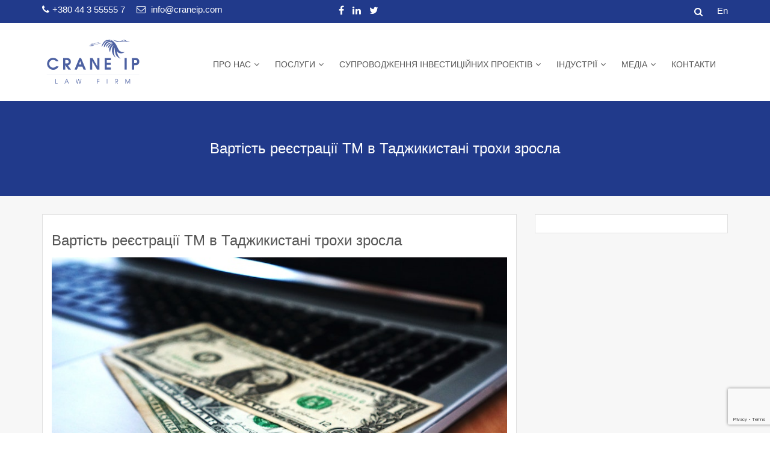

--- FILE ---
content_type: text/html
request_url: https://craneip.com/uk/vartist-reyestracziyi-tm-v-tadzhykystani-trohy-zrosla/
body_size: 13605
content:
<!doctype html>
<html lang="uk">
<head>
    <meta charset="UTF-8">
    <meta name="viewport" content="width=device-width, initial-scale=1">
    <link rel="profile" href="http://gmpg.org/xfn/11">

    <meta name='robots' content='index, follow, max-image-preview:large, max-snippet:-1, max-video-preview:-1' />
<link rel="alternate" href="https://craneip.com/the-cost-of-tm-registration-in-tajikistan-has-increased-slightly/" hreflang="en" />
<link rel="alternate" href="https://craneip.com/uk/vartist-reyestracziyi-tm-v-tadzhykystani-trohy-zrosla/" hreflang="uk" />

	<!-- This site is optimized with the Yoast SEO plugin v22.3 - https://yoast.com/wordpress/plugins/seo/ -->
	<!-- <link media="all" href="https://craneip.com/wp-content/cache/autoptimize/css/autoptimize_b9b1840e3bd4fa8e942e38e4652da91e.css" rel="stylesheet"> -->
<link rel="stylesheet" type="text/css" href="//craneip.com/wp-content/cache/wpfc-minified/lwqz7ag9/ho1au.css" media="all"/><title>Вартість реєстрації ТМ в Таджикистані трохи зросла - Crane IP</title>
	<meta name="description" content="Національний патентно-інформаційний центр Таджикистан запровадив додатковий збір для проведення процедури реєстрації торгових марок" />
	<link rel="canonical" href="https://craneip.com/uk/vartist-reyestracziyi-tm-v-tadzhykystani-trohy-zrosla/" />
	<meta name="twitter:label1" content="Написано" />
	<meta name="twitter:data1" content="Иван Никитченко" />
	<meta name="twitter:label2" content="Прибл. час читання" />
	<meta name="twitter:data2" content="1 хвилина" />
	<script type="application/ld+json" class="yoast-schema-graph">{"@context":"https://schema.org","@graph":[{"@type":"Article","@id":"https://craneip.com/uk/vartist-reyestracziyi-tm-v-tadzhykystani-trohy-zrosla/#article","isPartOf":{"@id":"https://craneip.com/uk/vartist-reyestracziyi-tm-v-tadzhykystani-trohy-zrosla/"},"author":{"name":"Иван Никитченко","@id":"https://craneip.com/uk/golovna/#/schema/person/89ba3ad31cb5c0aec25c39e6f545b1df"},"headline":"Вартість реєстрації ТМ в Таджикистані трохи зросла","datePublished":"2023-10-02T14:40:12+00:00","dateModified":"2023-10-02T14:40:12+00:00","mainEntityOfPage":{"@id":"https://craneip.com/uk/vartist-reyestracziyi-tm-v-tadzhykystani-trohy-zrosla/"},"wordCount":89,"publisher":{"@id":"https://craneip.com/uk/golovna/#organization"},"image":{"@id":"https://craneip.com/uk/vartist-reyestracziyi-tm-v-tadzhykystani-trohy-zrosla/#primaryimage"},"thumbnailUrl":"https://craneip.com/wp-content/uploads/2023/10/tajikistan-tm-fee.jpg","articleSection":["Медіа","Новини ринку"],"inLanguage":"uk"},{"@type":"WebPage","@id":"https://craneip.com/uk/vartist-reyestracziyi-tm-v-tadzhykystani-trohy-zrosla/","url":"https://craneip.com/uk/vartist-reyestracziyi-tm-v-tadzhykystani-trohy-zrosla/","name":"Вартість реєстрації ТМ в Таджикистані трохи зросла - Crane IP","isPartOf":{"@id":"https://craneip.com/uk/golovna/#website"},"primaryImageOfPage":{"@id":"https://craneip.com/uk/vartist-reyestracziyi-tm-v-tadzhykystani-trohy-zrosla/#primaryimage"},"image":{"@id":"https://craneip.com/uk/vartist-reyestracziyi-tm-v-tadzhykystani-trohy-zrosla/#primaryimage"},"thumbnailUrl":"https://craneip.com/wp-content/uploads/2023/10/tajikistan-tm-fee.jpg","datePublished":"2023-10-02T14:40:12+00:00","dateModified":"2023-10-02T14:40:12+00:00","description":"Національний патентно-інформаційний центр Таджикистан запровадив додатковий збір для проведення процедури реєстрації торгових марок","breadcrumb":{"@id":"https://craneip.com/uk/vartist-reyestracziyi-tm-v-tadzhykystani-trohy-zrosla/#breadcrumb"},"inLanguage":"uk","potentialAction":[{"@type":"ReadAction","target":["https://craneip.com/uk/vartist-reyestracziyi-tm-v-tadzhykystani-trohy-zrosla/"]}]},{"@type":"ImageObject","inLanguage":"uk","@id":"https://craneip.com/uk/vartist-reyestracziyi-tm-v-tadzhykystani-trohy-zrosla/#primaryimage","url":"https://craneip.com/wp-content/uploads/2023/10/tajikistan-tm-fee.jpg","contentUrl":"https://craneip.com/wp-content/uploads/2023/10/tajikistan-tm-fee.jpg","width":826,"height":512},{"@type":"BreadcrumbList","@id":"https://craneip.com/uk/vartist-reyestracziyi-tm-v-tadzhykystani-trohy-zrosla/#breadcrumb","itemListElement":[{"@type":"ListItem","position":1,"name":"Головна сторінка","item":"https://craneip.com/uk/golovna/"},{"@type":"ListItem","position":2,"name":"Вартість реєстрації ТМ в Таджикистані трохи зросла"}]},{"@type":"WebSite","@id":"https://craneip.com/uk/golovna/#website","url":"https://craneip.com/uk/golovna/","name":"craneip.com","description":"Crane IP Law Firm","publisher":{"@id":"https://craneip.com/uk/golovna/#organization"},"potentialAction":[{"@type":"SearchAction","target":{"@type":"EntryPoint","urlTemplate":"https://craneip.com/uk/golovna/?s={search_term_string}"},"query-input":"required name=search_term_string"}],"inLanguage":"uk"},{"@type":"Organization","@id":"https://craneip.com/uk/golovna/#organization","name":"craneip.com","url":"https://craneip.com/uk/golovna/","logo":{"@type":"ImageObject","inLanguage":"uk","@id":"https://craneip.com/uk/golovna/#/schema/logo/image/","url":"https://craneip.com/wp-content/uploads/2018/11/cropped-logo-full.png","contentUrl":"https://craneip.com/wp-content/uploads/2018/11/cropped-logo-full.png","width":170,"height":90,"caption":"craneip.com"},"image":{"@id":"https://craneip.com/uk/golovna/#/schema/logo/image/"},"sameAs":["https://www.facebook.com/CraneIP/","https://twitter.com/IpCrane","https://www.linkedin.com/company/crane-ip-law-firm/"]},{"@type":"Person","@id":"https://craneip.com/uk/golovna/#/schema/person/89ba3ad31cb5c0aec25c39e6f545b1df","name":"Иван Никитченко","url":"https://craneip.com/uk/author/ivan-nikitchenko/"}]}</script>
	<!-- / Yoast SEO plugin. -->


<link href='https://fonts.gstatic.com' crossorigin='anonymous' rel='preconnect' />
<link rel="alternate" type="application/rss+xml" title="craneip.com &raquo; стрічка" href="https://craneip.com/uk/feed/" />
<link rel="alternate" type="application/rss+xml" title="craneip.com &raquo; Канал коментарів" href="https://craneip.com/uk/comments/feed/" />















<!--n2css-->


<link rel="https://api.w.org/" href="https://craneip.com/wp-json/" /><link rel="alternate" type="application/json" href="https://craneip.com/wp-json/wp/v2/posts/6376" /><link rel="EditURI" type="application/rsd+xml" title="RSD" href="https://craneip.com/xmlrpc.php?rsd" />
<meta name="generator" content="WordPress 6.4.5" />
<link rel='shortlink' href='https://craneip.com/?p=6376' />
<link rel="alternate" type="application/json+oembed" href="https://craneip.com/wp-json/oembed/1.0/embed?url=https%3A%2F%2Fcraneip.com%2Fuk%2Fvartist-reyestracziyi-tm-v-tadzhykystani-trohy-zrosla%2F" />
<link rel="alternate" type="text/xml+oembed" href="https://craneip.com/wp-json/oembed/1.0/embed?url=https%3A%2F%2Fcraneip.com%2Fuk%2Fvartist-reyestracziyi-tm-v-tadzhykystani-trohy-zrosla%2F&#038;format=xml" />
<!-- Global site tag (gtag.js) - Google Analytics -->
<script async src="https://www.googletagmanager.com/gtag/js?id=UA-130590097-1"></script>

<meta name="google-site-verification" content="bk-3B9F-DzS7_0fX2KHhFqawrxbu9THdgua0PkHvRYo" /><link rel="icon" href="https://craneip.com/wp-content/uploads/2018/12/cropped-linkedin_profile-32x32.png" sizes="32x32" />
<link rel="icon" href="https://craneip.com/wp-content/uploads/2018/12/cropped-linkedin_profile-192x192.png" sizes="192x192" />
<link rel="apple-touch-icon" href="https://craneip.com/wp-content/uploads/2018/12/cropped-linkedin_profile-180x180.png" />
<meta name="msapplication-TileImage" content="https://craneip.com/wp-content/uploads/2018/12/cropped-linkedin_profile-270x270.png" />
</head>

<body class="post-template-default single single-post postid-6376 single-format-standard wp-custom-logo right-sidebar">

<div id="page" class="site">
    <a class="skip-link screen-reader-text" href="#content">Skip to content</a>
    <a href="#" class="scrollup"><i class="fa fa-long-arrow-up" aria-hidden="true"></i></a>
    <header id="masthead" class="site-header">
        <!-- Start Top header Section -->
                    <div class="top-header">
                <div class="container">
                    <div class="row">


                        <!-- Start top contact info Section -->
                        <div class="col-xs-12 col-sm-5">
                            <div class="top-header-contact-info">

                                                                    <a class="top-phone" href="tel:+380%2044%203%2055555%207"><i
                                            class="fa  fa-phone"></i>+380 44 3 55555 7                                    </a>

                                                                    <a class="top-email" href="mailto:info@craneip.com"><i
                                            class="fa fa-envelope-o"></i> info@craneip.com                                    </a>
                                                            </div>

                        </div>
                        <!-- End top contact info Section -->


                        <!-- Start top social icon Section -->
                        <div class="col-xs-12 col-sm-7">
                            <!-- Start custom header widget area -->
                                                            <div class="top-header-socialicon">

                                    <div class="menu-social-container"><ul id="menu-social-menu-footer" class="menu"><li id="menu-item-310" class="menu-item menu-item-type-custom menu-item-object-custom menu-item-310"><a rel="nofollow" href="https://www.facebook.com/CraneIP/">facebook</a></li>
<li id="menu-item-311" class="menu-item menu-item-type-custom menu-item-object-custom menu-item-311"><a rel="nofollow" href="https://www.linkedin.com/company/crane-ip-law-firm/">linkedin</a></li>
<li id="menu-item-312" class="menu-item menu-item-type-custom menu-item-object-custom menu-item-312"><a rel="nofollow" href="https://twitter.com/IpCrane">twitter</a></li>
</ul></div>
                                </div>

                                                        <div class="language-choise"><ul>
	<li class="lang-item lang-item-3 lang-item-en lang-item-first"><a  lang="en-GB" hreflang="en-GB" href="https://craneip.com/the-cost-of-tm-registration-in-tajikistan-has-increased-slightly/">En</a></li>
</ul>
</div>

                            <!-- End custom header widget area -->
                            <div class="header-search">
                                <p class="search-btn"><i class="fa fa-search" aria-hidden="true"></i></p>
                                <form action="https://craneip.com/uk/" autocomplete="on" class="top-search">
    <input id="search" name="s" value="" type="text" placeholder="Search&hellip;&hellip;">
    <button type="submit"><i class="fa fa-search"></i></button>
</form>
                            </div>


                        </div>
                        <!-- End top social icon Section -->
                    </div>
                </div>
            </div>
                <!-- End Top header Section -->
        <!-- Start logo and menu Section -->
        <div class="main-header">
            <div class="container">
                <!-- Start Site title Section -->
                <div class="site-branding">
                    <p class="site-title">
                        <!-- <noscript><img src="images/logo.png" alt=""></noscript><img class="lazyload" src='data:image/svg+xml,%3Csvg%20xmlns=%22http://www.w3.org/2000/svg%22%20viewBox=%220%200%20210%20140%22%3E%3C/svg%3E' data-src="images/logo.png" alt=""> -->
                                                        <a class="navbar-brand" href="https://craneip.com/uk/golovna/">

                                    <svg version="1.1" id="Слой_1" xmlns="http://www.w3.org/2000/svg"
                                         xmlns:xlink="http://www.w3.org/1999/xlink" x="0px" y="0px"
                                         viewBox="0 0 414 218" style="enable-background:new 0 0 414 218;"
                                         xml:space="preserve">

                                        <g>
                                            <g>
                                                <g>
                                                    <path class="st0" d="M345.1,25c-1.7-0.4-3.6-1.2-5.3-2c-0.9-0.5-3.8-2.8-4.7-2.1c-1,0.8,0.6,2.8-0.9,3.5c-0.8,0.3-3.1,0.2-3.9,0
				c-1.5-0.3-2-2.4-3.4-2.5c-0.9-0.1-3.3,0.8-4.1,1c-3.4,0.7-6.6,1.3-10.1,1.3c-3.6,0-6.3,0.1-9.8-0.5c-3.1-0.6-6.1-1.3-9.2-2
				c-1.4-0.4-2.8-0.8-4.3-1.4c-1.4-0.5-1.6-0.5-3.4-1.4c3.9,2.8,5.7,3.6,8.1,5c1.2,0.6,2.3,1.1,3.4,1.5c1.1,0.4,2.5,1.2,3.6,1.4
				c1.2,0.3,2.1,0.3,3,0.3c1.3,0,3.1,0.2,4.4,0.1c3.3-0.2,6.4-0.2,9.5-0.4c6.5-0.4,12.9-1.4,19.3-0.5c3.3,0.5,6.4,0.7,9.7,0.9
				c1.4,0.1,2.9,0.2,4.4,0.1c1.1-0.1,3.2,0.2,4.1,0c-1.5-0.2-3.2-0.7-4.8-1C348.2,25.9,347.5,25.6,345.1,25z"/>
                                                </g>
                                                <g>
                                                    <path class="st0" d="M321.1,68c-2.4-0.8-3.9-1.3-5.7-2.5c-2-1.4-3-2.5-4.3-4.7c-1.2-1.8-2.4-3.5-3.4-5.5
				c-1.2-2.1-2.2-4.3-3.3-6.5c-0.9-1.8-1.5-3.5-2.4-5.1c-0.9-1.6-1.5-2.8-2.7-5.1l-3.5-4.9c-2.1-2.8-5.3-6.2-8.1-8.3
				c-3-2.2-5.8-4.3-9.3-5.7c-8-3.2-15.4-2.5-19.2-1.4c0,0,6.6-1.2,9.9-0.3c1.6,0.3,3.1,0.6,5.3,1.5c1.8,0.7,2.8,1,4.2,1.9
				c3.1,2.2,2.3,3,2.3,3s0,0,0,0c0,0,0,0,0,0c-14.2-6.7-24.2-5-31,4c-2.4,3.1-7,8.6-9.6,19.6c4.8-4.1,8.4-12.1,12.5-16.7
				c2.1-2.3,2.6-3,4.9-4.8c2.5-1.9,9.8-3.4,13.6-1.9l1,0.4c-6.3-0.2-11.7,2-14,4.4c-2.7,2.8-8.6,8.7-7.9,20.2
				c4.8-4.1,7-11.9,11.8-15.9c3-2.5,4.9-3.3,7.7-4.4c3-1.1,7.6-2.6,15.8,1.8l0,0c-4.8-1.3-10.3-1.2-14.6,1.3
				c-3.8,2.1-13.9,8.6-12.7,17.5c5.8-7.3,7.6-9.4,12.9-13.4c2.9-2.2,8.5-4.8,17.3-2.8c-4.2,0.2-7,0.8-11,2.5
				c-3.2,1.4-12.5,7.5-10.5,18.1c3.7-6.2,6.9-9.8,11.2-13.5c2.2-2.1,5.6-3.1,8.1-4.1c-4,2.4-7.5,5.8-9.4,8.6
				c-2.3,3.1-9.8,13.5-1.8,24c1.4-12.3,3.8-15.5,6.4-20.6c1.1-2.1,4.2-6.2,7.5-7.7c-1,2.3-2.6,3.9-3.7,6.3c-2,4.3-2.3,9.7-2.5,14.4
				c-0.1,3.6,0.3,6.8,1.4,10.3c0.8,2.3,1.9,5.7,3.2,7.9c2.1,3.5,2.8,4.4,4.8,6.4c3.7,3.8,4.2,3.7,5.2,4.8c-0.7-1.8-1.4-2.9-2.5-5
				c-0.8-1.6-1.4-2.4-1.9-3.9c-1.2-3.4-2-7.2-2.1-10.6c-0.2-7.2-0.1-9.9,0.9-14.9c0.3-1.6,1.4-3.3,2.3-5.6c-0.3,2.3-0.2,4.8-0.1,7
				c0.1,4.8,1.2,10.3,2.3,14.8c0.9,3.5,1.6,6.6,3.7,9.7c1.4,2,2.9,3.7,4.7,5.4c3,2.8,4.4,3.4,6.9,5c4,2.5,5.2,3,6.3,3.7
				c-1.2-1.3-2.2-2.4-3.8-4.1c-1.2-1.3-3.6-4.6-4.5-5.9c-0.7-1.1-2.1-3.4-3.4-6.8c-2.6-6.8-2.5-9.7-3.3-14.5
				c-0.1-0.6-0.4-1.4-0.6-2.3c1.8,4.1,4.2,7.6,8.7,9.4c4.2,1.7,8.4,2.1,13.2,1.2c3-0.5,8.5-3.2,10.4-5.5c-0.6,0.1-1.9,0.4-2.6,0.5
				C327.6,69.7,324.9,69.3,321.1,68z"/>
                                                </g>
                                                <g>
                                                    <path class="st0" d="M215.6,33.1c-2.4,0.8-5,2-7.5,2.2c-1.2,0.1-2.2-0.9-3.2-0.8c-0.4,0.1-0.4,0.7-1,0.9
				c-0.7,0.2-1.8-0.2-2.6-0.1c-2.1,0.1-5.5,1-7.4,1.5c2.8-0.2,2.8-0.7,4.5,1c-1.7,0.6-5-1.5-6.3,0.5c1.3-0.9,4.2,0.1,5.8,0.2
				c1.5,0.1,3.1,0.2,4.6,0.1c2.1-0.1,4.5-0.3,6.3-1.3c6-3.5,12.9-5.5,19.7-6.9c0.3-0.1,0.6-0.1,0.9-0.2l0.8-0.3c0.6-0.2,1-0.4,1-1
				c-3.1,0.4-5.4,1.1-7.8,1.7C220.7,31.2,218.2,32.1,215.6,33.1z"/>
                                                </g>
                                                <g>
                                                    <path class="st0"
                                                          d="M190.6,43.1c0.9,0.4,2,0.2,3.1,0C192.7,42.7,191.5,42.7,190.6,43.1z"/>
                                                </g>
                                                <g>
                                                    <path class="st0" d="M220.2,36.9c-2.7,0.7-5.2,1.6-7.8,2.5c-2.4,0.8-5,2-7.5,2.2c-1.2,0.1-0.8-0.5-1.8-0.4
				c-0.4,0.1-1.8,0.4-2.5,0.5c-0.7,0.2-2.5,0.6-3.3,0.7c-1.1,0.1-2.4,0.4-3.7,0.7c0.6,0.2,1.1,0.5,1.4,1c-1.7,0.6-5-1.5-6.3,0.5
				c1.3-0.8,4.2,0.1,5.8,0.2c1.5,0.1,3.1,0.2,4.6,0.1c2.1-0.1,4.5-0.3,6.3-1.3c6-3.5,12.9-5.5,19.7-6.9l1.6-0.4
				c3.5-1,11.4-2.6,11.5-3.1C236,32.8,222.5,36.4,220.2,36.9z"/>
                                                </g>
                                                <path class="st0" d="M331.8,18.8c-2.1,0-3.2,0.7-4.1,1.1c0.7,0.4,2.4,0.8,3.6,1c0,0.1-0.1,0.2-0.1,0.3c0,0.7,0.6,1.2,1.3,1.2
			c0.7,0,1.3-0.5,1.3-1.2c0-0.1,0-0.2-0.1-0.3c0.7-0.1,1.2-0.3,0.9-0.7C334.2,19.5,333.4,18.8,331.8,18.8z"/>
                                            </g>
                                            <g>
                                                <polygon class="st0"
                                                         points="55.4,178.3 53.6,178.3 53.6,196.5 63,196.5 63,194.9 55.4,194.9 		"/>
                                                <path class="st0"
                                                      d="M98.5,178.3l-7.8,18.2h1.9l2.7-6.1h8.5l2.6,6.1h2l-7.8-18.2H98.5z M95.9,188.7l3.6-8.3l3.5,8.3H95.9z"/>
                                                <polygon class="st0" points="153,194.2 148.6,178.3 146.9,178.3 142.5,194.2 138,178.3 136.1,178.3 141.4,196.5 143.7,196.5
			147.7,181.6 151.7,196.5 154.1,196.5 159.3,178.3 157.4,178.3 		"/>
                                                <polygon class="st0" points="222.8,196.5 224.6,196.5 224.6,188.2 231.8,188.2 231.8,186.5 224.6,186.5 224.6,180 232.1,180
			232.1,178.3 222.8,178.3 		"/>
                                                <rect x="262.1" y="178.3" class="st0" width="1.8" height="18.2"/>
                                                <path class="st0" d="M307.3,184.2c0-1.1-0.2-2.1-0.7-2.9c-0.4-0.8-1.1-1.5-1.9-2c-1.1-0.6-2.9-0.9-5.2-0.9h-4.5v18.2h1.8V180h2.6
			c1.9,0,3.3,0.2,4.2,0.7c0.6,0.3,1.1,0.7,1.4,1.3c0.3,0.6,0.5,1.3,0.5,2.2c0,2-0.9,3.3-2.6,3.8c-0.8,0.2-2.2,0.3-4.2,0.3l6.1,8.3
			h2.3l-5.1-6.8c1.7-0.2,3.1-0.8,4-1.7C306.8,187.1,307.3,185.8,307.3,184.2z"/>
                                                <polygon class="st0" points="346.6,193.8 340,178.3 337.2,178.3 337.2,196.5 339,196.5 339,180.3 345.8,196.5 347.4,196.5
			354.2,180.3 354.2,196.5 356,196.5 356,178.3 353.2,178.3 		"/>
                                            </g>
                                            <path class="st0" d="M32.7,105.8c2.9-3.4,6.8-5.1,11.7-5.1c2.7,0,5.1,0.5,7,1.4c1.9,0.9,3.7,2.4,5.3,4.5h9.7
		c-0.9-2-1.8-3.6-2.7-4.8c-0.9-1.2-2.1-2.5-3.6-3.8c-2.2-1.8-4.6-3.2-7.4-4.2c-2.7-1-5.6-1.5-8.5-1.5c-3.3,0-6.4,0.6-9.3,1.9
		c-3,1.3-5.5,3-7.7,5.1c-2.1,2.1-3.9,4.7-5.1,7.7c-1.3,3-1.9,6.1-1.9,9.3c0,2.2,0.3,4.4,0.9,6.5c0.6,2.1,1.4,4.1,2.5,5.9
		c1.1,1.8,2.3,3.4,3.9,4.9c1.5,1.5,3.2,2.8,5,3.8c1.8,1.1,3.8,1.9,5.9,2.4c2.1,0.6,4.3,0.9,6.6,0.9c4.8,0,9.2-1.2,13-3.7
		c3.9-2.5,6.8-5.9,8.6-10.2H56.2c-1.9,2-3.8,3.4-5.6,4.2c-1.8,0.8-3.8,1.3-6.1,1.3c-2.8,0-5.5-0.7-7.9-2.2c-2.4-1.4-4.3-3.4-5.7-5.8
		c-1.4-2.5-2.1-5.1-2.1-8c0-1.9,0.3-3.8,1-5.7C30.6,108.8,31.5,107.1,32.7,105.8z"/>
                                            <path class="st0" d="M108.3,121.3c1-0.5,2-1.1,3-1.9c3.4-2.7,5.1-6.5,5.1-11.3c0-4.8-1.5-8.5-4.6-11.3c-1.5-1.4-3.3-2.3-5.2-2.9
		c-1.9-0.5-4.6-0.8-7.9-0.8H85.1v46.8h8.7v-18l12.3,18h10.7l-12.7-17.3C105.9,122.2,107.3,121.7,108.3,121.3z M93.8,115.4v-14.1h3.9
		c3.7,0,6.3,0.5,7.6,1.5c1.6,1.2,2.4,3,2.4,5.4c0,2.5-0.8,4.3-2.3,5.4c-1.5,1.1-3.9,1.7-7.3,1.7H93.8z"/>
                                            <path class="st0"
                                                  d="M150.8,93.1l-19.5,46.8h9.6l5.2-12.1h16.7l5,12.1h9.6l-19.7-46.8H150.8z M149.3,119.5l5-14.2l5,14.2H149.3z"/>
                                            <polygon class="st0" points="223.6,127.2 204.1,93.1 194.2,93.1 194.2,139.9 202.9,139.9 202.9,105.9 222.5,139.9 232.2,139.9
		232.2,93.1 223.6,93.1 	"/>
                                            <polygon class="st0" points="253.2,139.9 278.3,139.9 278.3,131.6 261.9,131.6 261.9,120.7 277.7,120.7 277.7,112.4 261.9,112.4
		261.9,101.4 278.3,101.4 278.3,93.1 253.2,93.1 	"/>
                                            <rect x="333.8" y="93.1" class="st0" width="8.7" height="46.8"/>
                                            <path class="st0" d="M387.5,95.5c-1.4-0.9-3-1.5-4.8-1.9c-1.8-0.4-4.3-0.5-7.5-0.5h-11.6v46.8h8.7v-17.8h2.8c3.2,0,5.6-0.1,7.4-0.4
		c1.8-0.3,3.3-0.8,4.5-1.5c2-1.1,3.6-2.8,4.8-5.1c1.2-2.3,1.7-4.8,1.7-7.6c0-2.6-0.5-5-1.5-7.1C390.9,98.4,389.4,96.7,387.5,95.5z
		 M383.6,111.2c-0.7,1-1.7,1.6-2.9,2c-1.3,0.4-3.3,0.6-5.9,0.6h-2.5v-12.4h2.9c2.4,0,4.3,0.1,5.5,0.4c1.3,0.4,2.2,1.1,3,2.1
		c0.7,1.1,1.1,2.3,1.1,3.8C384.7,109.1,384.3,110.2,383.6,111.2z"/>
                                            <g class="st1">
                                                <g class="st2">
                                                    <path class="st3" d="M-8.7-150.5c-7.1-1.6-14.7-4.7-21.6-8.3c-3.6-1.9-15.5-11.3-19-8.6c-3.9,3.2,2.6,11.3-3.7,14.1
				c-3.1,1.2-12.6,0.8-15.7,0c-6.3-1.2-8.1-9.6-14-10c-3.5-0.4-13.4,3.2-16.9,3.9c-13.8,2.8-27,5.3-41.2,5.3
				c-14.6,0-25.5,0.4-40.1-2c-12.6-2.4-25.1-5.1-37.7-8.3c-5.9-1.6-11.4-3.4-17.7-5.5c-5.9-2-6.7-1.8-13.8-5.5
				c15.7,11.4,23,14.8,32.9,20.4c4.7,2.4,9.5,4.5,14.1,6.2c4.6,1.7,10.4,4.9,14.7,5.7c4.7,1.2,8.4,1.3,12.3,1.3
				c5.3,0,12.7,0.8,17.8,0.4c13.4-0.8,26-0.7,38.9-1.4c26.3-1.6,52.6-5.7,78.5-2.1c13.4,2,26.1,3,39.5,3.8c5.9,0.4,11.7,0.9,18,0.5
				c4.3-0.3,12.8,0.7,16.8-0.1c-6.3-0.8-13.2-2.9-19.4-4.2C4.2-147,1.1-148.3-8.7-150.5z"/>
                                                </g>
                                                <g class="st2">
                                                    <path class="st3"
                                                          d="M-237.9-83.9C-238.1-83.6-238-83.8-237.9-83.9L-237.9-83.9z"/>
                                                </g>
                                                <g class="st2">
                                                    <path class="st3" d="M-309.9-102.1c11.9-9,34.8-19.7,70.4-11.2c-17.3,1-28.4,3.4-45,10.4c-13.1,5.5-50.8,30.5-42.9,73.6
				c14.9-25.1,28.2-40.1,45.9-55c9-8.4,22.9-12.7,32.9-16.9c-16.3,9.7-30.5,23.7-38.5,34.9c-9.2,12.5-40.1,55.1-7.3,97.7
				c5.9-50.1,15.4-63.1,25.9-84.1c4.4-8.7,17.2-25.1,30.6-31.3c-4.2,9.4-10.5,15.8-15.2,25.6c-8.4,17.6-9.4,39.7-10.1,58.7
				c-0.5,14.7,1.2,27.5,5.8,41.9c3.1,9.6,7.7,23.3,12.9,32.2c8.4,14.4,11.5,17.8,19.6,26.1c15.2,15.6,17.1,15.1,21.2,19.6
				c-2.7-7.2-5.9-12-10.2-20.3c-3.3-6.4-5.6-9.7-7.9-16c-4.9-13.8-8-29.2-8.4-43.1c-1-29.4-0.5-40.2,3.5-60.7
				c1.3-6.4,5.5-13.3,9.2-22.7c-1,9.5-0.7,19.6-0.3,28.7c0.5,19.5,4.7,42.1,9.4,60.5c3.7,14.2,6.6,26.9,15,39.4
				c5.6,8.3,11.8,14.9,19.3,22c12.1,11.4,17.9,14,28,20.4c16.1,10.3,21,12.3,25.7,15c-5-5.2-9-9.9-15.5-16.6
				c-4.9-5.2-14.6-18.7-18.4-24.2c-3-4.4-8.5-14-13.9-27.9c-10.7-27.5-10.1-39.5-13.6-59.2c-0.5-2.6-1.5-5.8-2.3-9.4
				c7.2,16.6,17.1,31.1,35.3,38.3c17.3,6.8,34.3,8.6,53.7,4.9c12.1-2.1,34.6-13,42.5-22.5c-2.6,0.5-7.9,1.7-10.5,2.1
				c-17,2.6-28.3,0.8-43.8-4.2c-9.7-3.2-16-5.1-23.3-10c-8.3-5.6-12.4-10.3-17.6-19.2c-4.7-7.4-9.7-14.5-13.9-22.4
				c-4.7-8.4-9-17.5-13.6-26.3c-3.8-7.3-6.1-14.3-9.9-20.9c-3.8-6.6-6.1-11.5-11.1-20.7l-14.2-20c-8.4-11.6-21.5-25.3-33-33.7
				c-12.1-8.9-23.8-17.6-38-23.3c-29-11.7-56.3-10.6-72.9-7v0.5c8.6-1.2,25.1-3,34.9-0.5c6.4,1.1,12.4,2.5,21.7,6
				c7.5,2.8,11.5,4,17.1,7.9c12.6,8.9,9.3,12.3,9.3,12.3s0,0,0.1,0c0.2,0.1,0.1,0,0,0c0,0-0.1,0-0.1,0c-32.9-15.5-60.3-19.9-83-14.1
				v17.1c13.3-4.5,32.5-6.5,44.2-2.1l4,1.8c-19.5-0.8-36.9,4.4-48.2,11.2v31.1c2.2-2.5,4.5-4.7,6.9-6.8c12.2-10,19.9-13.6,31.2-17.8
				c12-4.5,31-10.4,64.5,7.5l0.1,0c-19.7-5.4-42-4.7-59.6,5.3c-10,5.6-31.1,18.7-43.1,37.3v23.4C-336.7-79.8-328.5-88-309.9-102.1z"
                                                    />
                                                </g>
                                                <g class="st2">
                                                    <path class="st3"
                                                          d="M-270.9-152.3C-270.8-152.3-270.7-152.2-270.9-152.3L-270.9-152.3z"/>
                                                </g>
                                                <path class="st4" d="M-62.9-176c-8.7,0-13.2,2.8-16.6,4.6c3,1.7,9.8,3.5,14.5,4c-0.1,0.3-0.2,0.7-0.2,1.1c0,2.7,2.3,4.9,5.1,4.9
			c2.8,0,5.1-2.2,5.1-4.9c0-0.4-0.1-0.8-0.2-1.1c2.7-0.4,4.7-1.1,3.7-2.9C-52.9-173-56.1-176-62.9-176z"/>
                                            </g>
                                            <g class="st1">
                                                <g class="st2">
                                                    <path class="st3" d="M768.6,264.1c-9.4,0-16.4,0.3-25.8-1.3c-8.1-1.5-16.1-3.3-24.2-5.3c-3.8-1-7.3-2.2-11.4-3.6
				c-3.8-1.3-4.3-1.2-8.9-3.6c10.1,7.3,14.8,9.5,21.1,13.1c3,1.5,6.1,2.9,9,4c3,1.1,6.7,3.1,9.4,3.6c3,0.8,5.4,0.8,7.9,0.8
				c3.4,0,8.2,0.5,11.5,0.3c4-0.2,8-0.3,11.9-0.4v-7.7C769.1,264.1,768.9,264.1,768.6,264.1z"/>
                                                </g>
                                                <g class="st2">
                                                    <path class="st3"
                                                          d="M706.3,309.2C706.3,309.2,706,309.6,706.3,309.2L706.3,309.2z"/>
                                                </g>
                                                <g class="st2">
                                                    <path class="st3" d="M764.4,360.4c-3-4.7-6.2-9.3-8.9-14.4c-3-5.4-5.8-11.3-8.8-16.9c-2.5-4.7-3.9-9.2-6.4-13.4
				c-2.4-4.3-3.9-7.4-7.1-13.3l-9.1-12.9c-5.4-7.4-13.8-16.2-21.2-21.7c-7.8-5.8-15.3-11.3-24.4-15c-20.9-8.4-40.5-6.5-50.5-3.6
				c0,0,17.2-3.1,26-0.9c4.1,0.7,8,1.6,13.9,3.9c4.8,1.8,7.4,2.5,11,5.1c8.1,5.8,6,7.9,6,7.9s0.1,0,0.1,0c0,0-0.1,0-0.1,0
				c-37.1-17.5-63.5-13.1-81.4,10.6c-6.2,8.2-18.4,22.7-25.1,51.4c12.5-10.8,21.9-31.6,32.9-43.9c5.4-6.1,6.7-7.8,12.9-12.6
				c6.5-5,25.6-8.8,35.8-4.9l2.6,1.1c-16.6-0.6-30.8,5.3-36.8,11.6c-7.2,7.4-22.6,22.9-20.7,52.8c12.5-10.8,18.2-31.2,30.9-41.6
				c7.8-6.4,12.8-8.8,20.1-11.5c7.7-2.9,19.9-6.7,41.5,4.8l0.1,0c-12.7-3.5-27-3-38.3,3.4c-9.8,5.5-36.5,22.5-33.2,45.9
				c15.1-19.2,20.1-24.6,33.8-35c7.6-5.8,22.4-12.7,45.3-7.2c-11.1,0.6-18.3,2.2-28.9,6.7c-8.4,3.6-32.7,19.6-27.6,47.3
				c9.6-16.1,18.2-25.8,29.5-35.4c5.8-5.4,14.7-8.2,21.2-10.9c-10.5,6.3-19.6,15.3-24.7,22.4c-5.9,8.1-25.8,35.5-4.7,62.8
				c3.8-32.2,9.9-40.6,16.7-54.1c2.8-5.6,11-16.2,19.7-20.1c-2.7,6-6.8,10.2-9.7,16.5c-5.4,11.3-6.1,25.5-6.5,37.8
				c-0.3,9.4,0.7,17.7,3.7,26.9c2,6.2,4.9,15,8.3,20.7c5.4,9.2,7.4,11.5,12.6,16.8c3.1,3.2,5.3,5.3,7,6.8h4
				c-1.1-2.2-2.4-4.4-3.9-7.2c-2.1-4.1-3.6-6.3-5.1-10.3c-3.2-8.9-5.1-18.8-5.4-27.7c-0.6-18.9-0.3-25.9,2.3-39
				c0.8-4.1,3.6-8.5,5.9-14.6c-0.7,6.1-0.4,12.6-0.2,18.5c0.3,12.5,3,27.1,6.1,38.9c2.4,9.1,4.2,17.3,9.7,25.3
				c3.6,5.3,7.6,9.6,12.4,14.2c0.8,0.7,1.5,1.4,2.2,2H764c-1.6-2.2-2.9-4.1-3.8-5.4c-1.9-2.8-5.5-9-8.9-17.9
				c-6.9-17.7-6.5-25.4-8.8-38.1c-0.3-1.7-1-3.7-1.5-6c4.6,10.7,11,20,22.7,24.7c1.9,0.7,3.7,1.3,5.6,1.9v-26.4
				C767.6,365.4,766.1,363.2,764.4,360.4z"/>
                                                </g>
                                                <g class="st2">
                                                    <path class="st3" d="M514.2,287.5c-6.3,2-13.2,5.2-19.6,5.9c-3.1,0.2-5.9-2.3-8.4-2c-1,0.2-0.9,2-2.7,2.3
				c-1.8,0.6-4.8-0.4-6.8-0.4c-5.6,0.3-14.3,2.6-19.4,3.8c7.3-0.5,7.4-1.8,11.7,2.6c-4.5,1.6-13.1-4-16.6,1.3
				c3.5-2.2,10.9,0.2,15.2,0.6c4,0.4,8.1,0.5,12.2,0.3c5.6-0.3,11.7-0.7,16.6-3.3c15.8-9.3,33.8-14.5,51.7-18.2
				c0.8-0.2,1.6-0.4,2.3-0.6l2.2-0.8c1.6-0.6,2.6-1,2.7-2.5c-8.1,0.9-14.1,2.9-20.5,4.5C527.5,282.7,521,285,514.2,287.5z"/>
                                                </g>
                                                <g class="st2">
                                                    <path class="st3"
                                                          d="M448.7,313.8c2.5,1,5.4,0.7,8.3,0.1C454.4,312.8,451,312.7,448.7,313.8z"/>
                                                </g>
                                                <g class="st2">
                                                    <path class="st3" d="M526.2,297.7c-7.1,1.8-13.6,4.1-20.4,6.5c-6.3,2-13.2,5.2-19.6,5.9c-3.1,0.2-2.2-1.4-4.7-1.2
				c-1,0.2-4.7,1.1-6.5,1.4c-1.8,0.6-6.5,1.7-8.5,1.8c-2.9,0.1-6.2,1.1-9.4,1.8c1.4,0.6,2.6,1.4,3.4,2.5c-4.5,1.6-13.1-4-16.6,1.3
				c3.5-2.2,10.9,0.2,15.2,0.6c4,0.4,8.1,0.5,12.2,0.3c5.6-0.3,11.7-0.7,16.6-3.3c15.8-9.3,33.8-14.5,51.7-18.2l4.3-1
				c9.1-2.6,30-6.7,30.1-8.2C567.8,286.8,532.2,296.1,526.2,297.7z"/>
                                                </g>
                                            </g>
                                            <g class="st1">
                                                <g class="st2">
                                                    <path class="st3" d="M761.6,150c-1.5-0.4-3-0.9-4.6-1.4c-1.5-0.5-1.7-0.5-3.6-1.4c4.1,3,6,3.9,8.6,5.3c1.2,0.6,2.5,1.2,3.7,1.6
				c1.2,0.4,2.6,1.2,3.7,1.4v-3.8C766.7,151.1,764.2,150.6,761.6,150z"/>
                                                </g>
                                                <g class="st2">
                                                    <path class="st3" d="M767.5,168.1l-3.7-5.2c-2.2-3-5.6-6.6-8.6-8.8c-3.1-2.3-6.2-4.6-9.9-6.1c-8.4-3.4-16.4-2.6-20.4-1.5
				c0,0,7-1.3,10.5-0.4c1.7,0.3,3.2,0.7,5.6,1.6c1.9,0.7,3,1,4.4,2.1c3.3,2.3,2.4,3.2,2.4,3.2s0,0,0,0c0,0,0,0,0,0
				c-15-7.1-25.7-5.3-32.9,4.3c-2.5,3.3-7.4,9.2-10.2,20.8c5-4.4,8.9-12.8,13.3-17.8c2.2-2.5,2.7-3.2,5.2-5.1c2.6-2,10.3-3.6,14.5-2
				l1.1,0.5c-6.7-0.3-12.5,2.2-14.9,4.7c-2.9,3-9.1,9.3-8.4,21.4c5-4.4,7.4-12.6,12.5-16.9c3.2-2.6,5.2-3.5,8.1-4.6
				c3.1-1.2,8.1-2.7,16.8,2l0,0c-5.1-1.4-10.9-1.2-15.5,1.4c-4,2.2-14.8,9.1-13.4,18.6c6.1-7.8,8.1-10,13.7-14.2
				c3.1-2.3,9.1-5.1,18.3-2.9c-4.5,0.3-7.4,0.9-11.7,2.7c-3.4,1.4-13.2,7.9-11.2,19.2c3.9-6.5,7.3-10.4,11.9-14.3
				c2.3-2.2,6-3.3,8.6-4.4c-4.2,2.5-7.9,6.2-10,9.1c-2.4,3.3-10.4,14.3-1.9,25.4c1.5-13,4-16.4,6.8-21.9c1.1-2.3,4.5-6.5,8-8.1
				c-1.1,2.4-2.7,4.1-3.9,6.7c-2.2,4.6-2.5,10.3-2.6,15.3c-0.1,3.8,0.3,7.2,1.5,10.9c0.8,2.5,2,6.1,3.4,8.4c2.2,3.7,3,4.6,5.1,6.8
				c4,4.1,4.4,3.9,5.5,5.1c-0.7-1.9-1.5-3.1-2.7-5.3c-0.9-1.7-1.5-2.5-2-4.2c-1.3-3.6-2.1-7.6-2.2-11.2c-0.2-7.6-0.1-10.5,0.9-15.8
				c0.3-1.7,1.4-3.5,2.4-5.9c-0.3,2.5-0.2,5.1-0.1,7.5c0.1,5.1,1.2,11,2.5,15.7c1,3.7,1.7,7,3.9,10.2c0.3,0.5,0.7,0.9,1.1,1.4v-45
				C768.8,170.5,768.3,169.5,767.5,168.1z"/>
                                                </g>
                                                <g class="st2">
                                                    <path class="st3" d="M678.9,162.1c-2.5,0.8-5.3,2.1-7.9,2.4c-1.2,0.1-2.4-0.9-3.4-0.8c-0.4,0.1-0.4,0.8-1.1,0.9
				c-0.7,0.2-1.9-0.2-2.8-0.1c-2.3,0.1-5.8,1.1-7.8,1.6c2.9-0.2,3-0.7,4.7,1.1c-1.8,0.7-5.3-1.6-6.7,0.5c1.4-0.9,4.4,0.1,6.1,0.3
				c1.6,0.1,3.3,0.2,4.9,0.1c2.3-0.1,4.8-0.3,6.7-1.3c6.4-3.7,13.7-5.9,20.9-7.4c0.3-0.1,0.6-0.1,0.9-0.2l0.9-0.3
				c0.6-0.3,1-0.4,1.1-1c-3.3,0.4-5.7,1.2-8.3,1.8C684.2,160.2,681.6,161.1,678.9,162.1z"/>
                                                </g>
                                                <g class="st2">
                                                    <path class="st3"
                                                          d="M652.4,172.7c1,0.4,2.1,0.3,3.3,0C654.6,172.3,653.3,172.3,652.4,172.7z"/>
                                                </g>
                                                <g class="st2">
                                                    <path class="st3" d="M683.7,166.2c-2.9,0.7-5.5,1.7-8.3,2.7c-2.5,0.8-5.3,2.1-7.9,2.4c-1.2,0.1-0.9-0.6-1.9-0.5
				c-0.4,0.1-1.9,0.4-2.6,0.6c-0.7,0.2-2.6,0.7-3.5,0.7c-1.2,0.1-2.6,0.5-3.9,0.7c0.6,0.2,1.1,0.5,1.5,1c-1.8,0.7-5.3-1.6-6.7,0.5
				c1.4-0.9,4.4,0.1,6.1,0.3c1.6,0.1,3.3,0.2,4.9,0.1c2.3-0.1,4.8-0.3,6.7-1.3c6.4-3.7,13.7-5.9,20.9-7.4l1.7-0.4
				c3.7-1,12.1-2.7,12.2-3.3C700.6,161.8,686.2,165.6,683.7,166.2z"/>
                                                </g>
                                            </g>
                                        </g>
                                        <line class="st5" x1="19.1" y1="159" x2="393.4" y2="159"/>
</svg>

                                </a>

                                                </div>
                <!-- End Site title Section -->
                <!-- Start Menu Section -->
                <div class="menu">
                    <!--<nav id="site-navigation" class="main-navigation" role="navigation"> -->
                    <div class="nav-wrapper">
                        <!-- for toogle menu -->
                        <div class="visible-xs visible-sm  clearfix"><span id="showbutton" class="clearfix"><noscript><img
                                    class="img-responsive grow"
                                    src="https://craneip.com/wp-content/themes/business-epic/assets/images/button.png" alt=""/></noscript><img
                                    class="lazyload img-responsive grow"
                                    src='data:image/svg+xml,%3Csvg%20xmlns=%22http://www.w3.org/2000/svg%22%20viewBox=%220%200%20210%20140%22%3E%3C/svg%3E' data-src="https://craneip.com/wp-content/themes/business-epic/assets/images/button.png" alt=""/></span>
                        </div>
                        <div class=""></div>

                        <nav class="column-12 im-hiding">
                            <div class="clearfix">
                                <div class="menu-osnovne-menyu-container"><ul id="menu-osnovne-menyu" class="main-nav"><li id="menu-item-3931" class="menu-item menu-item-type-custom menu-item-object-custom menu-item-has-children menu-item-3931"><a href="#">Про нас</a>
<ul class="sub-menu">
	<li id="menu-item-291" class="menu-item menu-item-type-post_type menu-item-object-post menu-item-291"><a href="https://craneip.com/uk/chomu-my/">Чому ми</a></li>
	<li id="menu-item-1348" class="menu-item menu-item-type-post_type menu-item-object-post menu-item-1348"><a href="https://craneip.com/uk/de-my-prazuiemo/">Де ми працюємо</a></li>
	<li id="menu-item-969" class="menu-item menu-item-type-taxonomy menu-item-object-category menu-item-969"><a href="https://craneip.com/uk/category/pro-nas/komanda-uk/">Команда</a></li>
	<li id="menu-item-1347" class="menu-item menu-item-type-post_type menu-item-object-post menu-item-1347"><a href="https://craneip.com/uk/nashi-partneri/">Партнери та Членство</a></li>
</ul>
</li>
<li id="menu-item-135" class="menu-item menu-item-type-taxonomy menu-item-object-category menu-item-has-children menu-item-135"><a href="https://craneip.com/uk/category/poslugy/">Послуги</a>
<ul class="sub-menu">
	<li id="menu-item-299" class="menu-item menu-item-type-post_type menu-item-object-post menu-item-299"><a href="https://craneip.com/uk/torgovi-marky/">Торгові марки</a></li>
	<li id="menu-item-296" class="menu-item menu-item-type-post_type menu-item-object-post menu-item-296"><a href="https://craneip.com/uk/korysni-modeli-i-vynahody/">Корисні моделі і винаходи</a></li>
	<li id="menu-item-297" class="menu-item menu-item-type-post_type menu-item-object-post menu-item-297"><a href="https://craneip.com/uk/promyslovi-zrazki/">Промислові зразки</a></li>
	<li id="menu-item-292" class="menu-item menu-item-type-post_type menu-item-object-post menu-item-292"><a href="https://craneip.com/uk/avtorske-pravo-ta-sumizhni-prava/">Авторське право та суміжні права</a></li>
	<li id="menu-item-3953" class="menu-item menu-item-type-post_type menu-item-object-post menu-item-3953"><a href="https://craneip.com/uk/komplaens-produkzii/">Комплаенс продукції</a></li>
	<li id="menu-item-293" class="menu-item menu-item-type-post_type menu-item-object-post menu-item-293"><a href="https://craneip.com/uk/geographichni-zaznachennya/">Географічні зазначення</a></li>
	<li id="menu-item-294" class="menu-item menu-item-type-post_type menu-item-object-post menu-item-294"><a href="https://craneip.com/uk/zahist-prav-na-obekti-intelektualnoi-vlasnosti/">Захист прав на об&#8217;єкти інтелектуальної власності</a></li>
	<li id="menu-item-295" class="menu-item menu-item-type-post_type menu-item-object-post menu-item-295"><a href="https://craneip.com/uk/ip-menedgment/">IP-менеджмент</a></li>
</ul>
</li>
<li id="menu-item-3354" class="menu-item menu-item-type-taxonomy menu-item-object-category menu-item-has-children menu-item-3354"><a href="https://craneip.com/uk/category/suprovodzhennya-investyziynyh-proektiv/">Супроводження інвестиційних проектів</a>
<ul class="sub-menu">
	<li id="menu-item-3356" class="menu-item menu-item-type-post_type menu-item-object-post menu-item-3356"><a href="https://craneip.com/uk/pidtrimka-vihodu-na-rinok/">Підтримка виходу на ринок</a></li>
	<li id="menu-item-1967" class="menu-item menu-item-type-post_type menu-item-object-post menu-item-1967"><a href="https://craneip.com/uk/kompleksni-poslugi-v-sferi-intelektualno%d1%97-vlasnosti/">Комплексні послуги в сфері інтелектуальної власності</a></li>
	<li id="menu-item-3360" class="menu-item menu-item-type-post_type menu-item-object-post menu-item-3360"><a href="https://craneip.com/uk/mytni-prozedury/">Митні процедури</a></li>
	<li id="menu-item-3359" class="menu-item menu-item-type-post_type menu-item-object-post menu-item-3359"><a href="https://craneip.com/uk/antimonopolne-ta-konkurentne-pravo/">Антимонопольне та конкурентне право</a></li>
	<li id="menu-item-3361" class="menu-item menu-item-type-post_type menu-item-object-post menu-item-3361"><a href="https://craneip.com/uk/podatki/">Податки</a></li>
	<li id="menu-item-3358" class="menu-item menu-item-type-post_type menu-item-object-post menu-item-3358"><a href="https://craneip.com/uk/korporativne-pravo-ta-ma/">Корпоративне право та M&#038;A</a></li>
	<li id="menu-item-3362" class="menu-item menu-item-type-post_type menu-item-object-post menu-item-3362"><a href="https://craneip.com/uk/neruhomist/">Нерухомість</a></li>
	<li id="menu-item-3357" class="menu-item menu-item-type-post_type menu-item-object-post menu-item-3357"><a href="https://craneip.com/uk/gr-ta-derzhavno-privatne-partnerstvo/">GR та Державно-приватне партнерство</a></li>
</ul>
</li>
<li id="menu-item-130" class="menu-item menu-item-type-taxonomy menu-item-object-category menu-item-has-children menu-item-130"><a href="https://craneip.com/uk/category/industryi/">Індустрії</a>
<ul class="sub-menu">
	<li id="menu-item-300" class="menu-item menu-item-type-post_type menu-item-object-post menu-item-300"><a href="https://craneip.com/uk/fmcg-i-riteyl/">FMCG і Рітейл</a></li>
	<li id="menu-item-308" class="menu-item menu-item-type-post_type menu-item-object-post menu-item-308"><a href="https://craneip.com/uk/pharmazevtyka-i-medyzyna/">Фармацевтика і медицина</a></li>
	<li id="menu-item-301" class="menu-item menu-item-type-post_type menu-item-object-post menu-item-301"><a href="https://craneip.com/uk/it-i-tehnologiy/">IT і Технології</a></li>
	<li id="menu-item-2115" class="menu-item menu-item-type-post_type menu-item-object-post menu-item-2115"><a href="https://craneip.com/uk/fashion-industry/">Fashion</a></li>
	<li id="menu-item-306" class="menu-item menu-item-type-post_type menu-item-object-post menu-item-306"><a href="https://craneip.com/uk/media-ta-reklama/">Медіа та реклама</a></li>
	<li id="menu-item-305" class="menu-item menu-item-type-post_type menu-item-object-post menu-item-305"><a href="https://craneip.com/uk/mashynobuduvannia-ta-promyslovist/">Машинобудування та промисловість</a></li>
	<li id="menu-item-303" class="menu-item menu-item-type-post_type menu-item-object-post menu-item-303"><a href="https://craneip.com/uk/agrobusiness/">Агробізнес</a></li>
	<li id="menu-item-302" class="menu-item menu-item-type-post_type menu-item-object-post menu-item-302"><a href="https://craneip.com/uk/avtomobilebuduvannia/">Автомобілебудування</a></li>
	<li id="menu-item-304" class="menu-item menu-item-type-post_type menu-item-object-post menu-item-304"><a href="https://craneip.com/uk/energetyka/">Енергетика</a></li>
	<li id="menu-item-309" class="menu-item menu-item-type-post_type menu-item-object-post menu-item-309"><a href="https://craneip.com/uk/finansovi-poslygi/">Фінансові послуги</a></li>
</ul>
</li>
<li id="menu-item-131" class="menu-item menu-item-type-taxonomy menu-item-object-category current-post-ancestor current-menu-parent current-post-parent menu-item-has-children menu-item-131"><a href="https://craneip.com/uk/category/media-ua/">Медіа</a>
<ul class="sub-menu">
	<li id="menu-item-134" class="menu-item menu-item-type-taxonomy menu-item-object-category current-post-ancestor current-menu-parent current-post-parent menu-item-134"><a href="https://craneip.com/uk/category/media-ua/novyny-rinku/">Новини ринку</a></li>
	<li id="menu-item-1725" class="menu-item menu-item-type-taxonomy menu-item-object-category menu-item-1725"><a href="https://craneip.com/uk/category/media-ua/novyny-companii/">Новини компаніі</a></li>
	<li id="menu-item-132" class="menu-item menu-item-type-taxonomy menu-item-object-category menu-item-132"><a href="https://craneip.com/uk/category/media-ua/blog-ua/">Блог</a></li>
</ul>
</li>
<li id="menu-item-129" class="menu-item menu-item-type-post_type menu-item-object-page menu-item-129"><a href="https://craneip.com/uk/contakty/">Контакти</a></li>
</ul></div>                            </div>
                        </nav>
                        <!-- / main nav -->
                    </div>
                    <!-- </nav> -->
                </div>
                <!-- End Menu Section -->

            </div>
        </div>
        <!-- End logo and menu Section -->
    </header>
	<!-- Start inner pager banner page -->
	<div id="" class="lazyload ample-inner-banner" data-bg="https://craneip.com/wp-content/themes/business-epic/assets/images/header.png" style="background-image: url(data:image/svg+xml,%3Csvg%20xmlns=%22http://www.w3.org/2000/svg%22%20viewBox=%220%200%20500%20300%22%3E%3C/svg%3E);">

	<div class="container">
			<header class="entry-header">
				<h1 class="entry-title">Вартість реєстрації ТМ в Таджикистані трохи зросла</h1>
			</header>
		</div>
	</div>
	<!-- End inner pager banner page -->

	<!-- Start breadcrumb section -->

	<!-- Start innerpage content site -->
	<div id="content" class="site-content single-ample-page">
		<div class="container  clearfix">
			<div class="row">
				<!-- Start primary content area -->
				<div id="primary" class="content-area">
					<main id="main" class="site-main" role="main">




						
	
<article id="post-6376"
         class="post type-post status-publish has-post-thumbnail hentry" class="post-6376 post type-post status-publish format-standard has-post-thumbnail hentry category-media-ua category-novyny-rinku">


    <figure>
        <div class="view hm-zoom">
            <a href="https://craneip.com/uk/vartist-reyestracziyi-tm-v-tadzhykystani-trohy-zrosla/">
                <header class="entry-header">
                    <h3 class="entry-title"><a href="https://craneip.com/uk/vartist-reyestracziyi-tm-v-tadzhykystani-trohy-zrosla/">Вартість реєстрації ТМ в Таджикистані трохи зросла</a></h3>
                </header>

                <img width="826" height="512" src="https://craneip.com/wp-content/uploads/2023/10/tajikistan-tm-fee.jpg" class="img-fluid wp-post-image" alt="" decoding="async" fetchpriority="high" srcset="https://craneip.com/wp-content/uploads/2023/10/tajikistan-tm-fee.jpg 826w, https://craneip.com/wp-content/uploads/2023/10/tajikistan-tm-fee-425x263.jpg 425w, https://craneip.com/wp-content/uploads/2023/10/tajikistan-tm-fee-450x279.jpg 450w, https://craneip.com/wp-content/uploads/2023/10/tajikistan-tm-fee-768x476.jpg 768w" sizes="(max-width: 826px) 100vw, 826px" />
                <div class="mask flex-center">

                </div>
            </a>
        </div>
    </figure>
   <!-- <div class="entry-meta">
        <span class="posted-on">
            <a href=""><i class="fa fa-calendar"></i><time class="enty-date posted-date" datetime="">02.10.2023</time></a>
        </span>
        <span class="posted-by">
            <a href="">
                <i class="fa fa-user"></i>
                Иван Никитченко            </a>
        </span>
        <span class="category-tag">
            <i class="fa fa-folder"></i>
            <a href="">
                <span class="cat-links">Post in <a href="https://craneip.com/uk/category/media-ua/" rel="category tag">Медіа</a>,<a href="https://craneip.com/uk/category/media-ua/novyny-rinku/" rel="category tag">Новини ринку</a> </span>            </a>
        </span>
    </div>-->

    <div class="entry-content">
        <p>З 4 вересня 2023 року Національний патентно-інформаційний центр (НПІЦ) Міністерства економічного розвитку та торгівлі Республіки Таджикистан запровадив додатковий збір для проведення процедури реєстрації торгових марок.</p>
<p>Відтепер заявник повинен додатково сплачувати збір за публікацію даних про заявку після проходження нею формальної експертизи.</p>
<p>Додаткові витрати заявника складають:</p>
<p>&#8211; за чорно-білий знак: 234.6 сомоні (приблизно $21);</p>
<p>&#8211; за кольоровий знак: 391 сомоні (приблизно $36).</p>
<p>Розміри державних зборів за подачу заявки та експертизу лишаються незмінними. Таким чином, збори за подачу та експертизу заявки в одному класі у чорно-білому виконанні складають 2525,94 сомоні (приблизно $231).</p>
    </div>
</article><!-- #post-6376 -->



					</main><!-- #main -->
				</div><!-- #primaryyyyyy -->

                				<aside id="sidebar-primary" class="widget-area sidebar" role="complementary">
					<section  class="widget ">
											</section>
				</aside>
                			</div>
		</div>
	</div>


<div class="wpcf7 no-js" id="wpcf7-f3966-o1" lang="ru-RU" dir="ltr">
<div class="screen-reader-response"><p role="status" aria-live="polite" aria-atomic="true"></p> <ul></ul></div>
<form action="/uk/vartist-reyestracziyi-tm-v-tadzhykystani-trohy-zrosla/#wpcf7-f3966-o1" method="post" class="wpcf7-form init" aria-label="Контактная форма" novalidate="novalidate" data-status="init">
<div style="display: none;">
<input type="hidden" name="_wpcf7" value="3966" />
<input type="hidden" name="_wpcf7_version" value="5.9.3" />
<input type="hidden" name="_wpcf7_locale" value="ru_RU" />
<input type="hidden" name="_wpcf7_unit_tag" value="wpcf7-f3966-o1" />
<input type="hidden" name="_wpcf7_container_post" value="0" />
<input type="hidden" name="_wpcf7_posted_data_hash" value="" />
<input type="hidden" name="_wpcf7_recaptcha_response" value="" />
</div>
<div class="subscr-footer-form">
	<p class="subscr-footer-elem subcr-footer-title">Отримувати новини Crane IP
	</p>
	<p class="subscr-footer-elems subcr-footer-email"><span class="wpcf7-form-control-wrap" data-name="your-email"><input size="40" class="wpcf7-form-control wpcf7-email wpcf7-validates-as-required wpcf7-text wpcf7-validates-as-email" aria-required="true" aria-invalid="false" placeholder="Введіть ваш  e-mail" value="" type="email" name="your-email" /></span>
	</p>
	<p class="subscr-footer-elem subcr-footer-submit"><input class="wpcf7-form-control wpcf7-submit has-spinner" type="submit" value="Підписатись" />
	</p>
</div><div class="wpcf7-response-output" aria-hidden="true"></div>
</form>
</div>
	<aside id="footer-widget" class="widget-area ample-business-topfooter" role="complementary">

                    <section class="middle-footer">
                <div class="container">
                    <div class="row footerwidgets">
                        <div class="col-xs-12 col-sm-4 col-md-4 wow slideInDown text-left" data-wow-duration="2s">
                            <section  class="widget-area footer-widgets widget-footer-bottom">
                                <section id="nav_menu-8" class="widget widget_nav_menu"><h2 class="widget-title footer-bottom-title">Послуги</h2><div class="menu-poslugi-footer1-container"><ul id="menu-poslugi-footer1" class="menu"><li id="menu-item-2324" class="menu-item menu-item-type-post_type menu-item-object-post menu-item-2324"><a href="https://craneip.com/uk/torgovi-marky/">Торгові марки</a></li>
<li id="menu-item-2325" class="menu-item menu-item-type-post_type menu-item-object-post menu-item-2325"><a href="https://craneip.com/uk/korysni-modeli-i-vynahody/">Корисні моделі і винаходи</a></li>
<li id="menu-item-2326" class="menu-item menu-item-type-post_type menu-item-object-post menu-item-2326"><a href="https://craneip.com/uk/promyslovi-zrazki/">Промислові зразки</a></li>
<li id="menu-item-2327" class="menu-item menu-item-type-post_type menu-item-object-post menu-item-2327"><a href="https://craneip.com/uk/avtorske-pravo-ta-sumizhni-prava/">Авторське право та суміжні права</a></li>
<li id="menu-item-2328" class="menu-item menu-item-type-post_type menu-item-object-post menu-item-2328"><a href="https://craneip.com/uk/geographichni-zaznachennya/">Географічні зазначення</a></li>
</ul></div></section>                            </section>
                        </div>
                        <div class="col-xs-12 col-sm-4 col-md-4 wow slideInDown text-left" data-wow-duration="2s">
                            <section class="widget-area footer-widgets widget-footer-bottom">
                                <section id="nav_menu-11" class="widget widget_nav_menu"><h2 class="widget-title footer-bottom-title">Індустрії</h2><div class="menu-industri%d1%97-futer2-container"><ul id="menu-industri%d1%97-futer2" class="menu"><li id="menu-item-2339" class="menu-item menu-item-type-post_type menu-item-object-post menu-item-2339"><a href="https://craneip.com/uk/fmcg-i-riteyl/">FMCG і Рітейл</a></li>
<li id="menu-item-2340" class="menu-item menu-item-type-post_type menu-item-object-post menu-item-2340"><a href="https://craneip.com/uk/pharmazevtyka-i-medyzyna/">Фармацевтика і медицина</a></li>
<li id="menu-item-2341" class="menu-item menu-item-type-post_type menu-item-object-post menu-item-2341"><a href="https://craneip.com/uk/it-i-tehnologiy/">IT і Технології</a></li>
<li id="menu-item-2342" class="menu-item menu-item-type-post_type menu-item-object-post menu-item-2342"><a href="https://craneip.com/uk/fashion-industry/">Fashion</a></li>
<li id="menu-item-2343" class="menu-item menu-item-type-post_type menu-item-object-post menu-item-2343"><a href="https://craneip.com/uk/media-ta-reklama/">Медіа та реклама</a></li>
</ul></div></section>                            </section>
                        </div>
                        <div class="col-xs-12 col-sm-4 col-md-4 wow slideInDown text-left" data-wow-duration="2s">
                            <section class="widget-area footer-widgets widget-footer-bottom">
                                <section id="nav_menu-4"><h2 class="widget-title footer-bottom-title">Про нас</h2><div class="menu-pro-nas-futer3-container"><ul id="menu-pro-nas-futer3" class="menu"><li id="menu-item-2286" class="menu-item menu-item-type-post_type menu-item-object-post menu-item-2286"><a href="https://craneip.com/uk/chomu-my/">Чому ми</a></li>
<li id="menu-item-2287" class="menu-item menu-item-type-post_type menu-item-object-post menu-item-2287"><a href="https://craneip.com/uk/de-my-prazuiemo/">Де ми працюємо</a></li>
<li id="menu-item-2288" class="menu-item menu-item-type-taxonomy menu-item-object-category menu-item-2288"><a href="https://craneip.com/category/o-nas/komanda/">Команда</a></li>
<li id="menu-item-2289" class="menu-item menu-item-type-post_type menu-item-object-post menu-item-2289"><a href="https://craneip.com/uk/nashi-partneri/">Партнери та Членство</a></li>
</ul></div></section>                            </section>
                        </div>
                        <!--					<div class="col-xs-12 col-sm-6 col-md-3 wow slideInDown text-left" data-wow-duration="2s">-->
                        <!--						<section id="" class="widget-area footer-widgets widget-footer-bottom">-->
                        <!--							-->                        <!--						</section>-->
                        <!--					</div>-->
                    </div>
                </div>
            </section>
        
        <div class="info-section footerwidgets">

            <section id="business_epic-info-widget-6" class="widget widget_business_epic-info-widget">                
                <div class="container">
                    <div class="row">
                                                    <div class="col-xs-12 col-sm-4 wow slideInRight text-left" data-wow-duration="2s">
                                <div class="widget-area widget-footer-top">
                                    <i class="fa fa-home" aria-hidden="true"></i>
                                    <h4 class="footer-top-widget-title">вул. Довженка, 12, Київ, 03057, Украіна</h4>
                                    <p></p>
                                </div>
                            </div>
                                                        <div class="col-xs-12 col-sm-4 wow slideInRight text-left" data-wow-duration="2s">
                                <div class="widget-area widget-footer-top">
                                    <i class="fa fa-phone" aria-hidden="true"></i>
                                    <h4 class="footer-top-widget-title">+38 044 3 55555 7</h4>
                                    <p></p>
                                </div>
                            </div>
                                                        <div class="col-xs-12 col-sm-4 wow slideInRight text-left" data-wow-duration="2s">
                                <div class="widget-area widget-footer-top">
                                    <i class="fa fa-envelope" aria-hidden="true"></i>
                                    <h4 class="footer-top-widget-title">info@craneip.com</h4>
                                    <p></p>
                                </div>
                            </div>
                                                </div>
                </div>




                </section>        </div>
	</aside>
		<footer id="colophon" class="site-footer bottom-footer" role="contentinfo">
		<div class="container">
            <div class="row">
                <div class="col-xs-12 col-sm-6">
                    <div class="copyright">
                        <p>Copyright All Rights Reserved</p>
                    </div>
                </div>
                <div class="col-xs-12 col-sm-6">
                                            <div class="top-header-socialicon footer-socialicon">

                            <div class="menu-social-container"><ul id="menu-social-menu" class="menu"><li class="menu-item menu-item-type-custom menu-item-object-custom menu-item-310"><a rel="nofollow" href="https://www.facebook.com/CraneIP/">facebook</a></li>
<li class="menu-item menu-item-type-custom menu-item-object-custom menu-item-311"><a rel="nofollow" href="https://www.linkedin.com/company/crane-ip-law-firm/">linkedin</a></li>
<li class="menu-item menu-item-type-custom menu-item-object-custom menu-item-312"><a rel="nofollow" href="https://twitter.com/IpCrane">twitter</a></li>
</ul></div>
                        </div>

                                    </div>

            </div>
		</div>
	</footer>
<noscript><style>.lazyload{display:none;}</style></noscript><script data-noptimize="1">window.lazySizesConfig=window.lazySizesConfig||{};window.lazySizesConfig.loadMode=1;</script><script async data-noptimize="1" src='https://craneip.com/wp-content/plugins/autoptimize/classes/external/js/lazysizes.min.js?ao_version=3.1.11'></script>









<script type="text/javascript" src="https://www.google.com/recaptcha/api.js?render=6LcqC7AUAAAAAHVtJSt2wMe9JksIIhm7rW6mL9ef&amp;ver=3.0" id="google-recaptcha-js"></script>
<script type="text/javascript" src="https://craneip.com/wp-includes/js/dist/vendor/wp-polyfill-inert.min.js?ver=3.1.2" id="wp-polyfill-inert-js"></script>
<script type="text/javascript" src="https://craneip.com/wp-includes/js/dist/vendor/regenerator-runtime.min.js?ver=0.14.0" id="regenerator-runtime-js"></script>
<script type="text/javascript" src="https://craneip.com/wp-includes/js/dist/vendor/wp-polyfill.min.js?ver=3.15.0" id="wp-polyfill-js"></script>



<script defer src="https://craneip.com/wp-content/cache/autoptimize/js/autoptimize_7e1cab741c296fe9e86e44159de71e52.js"></script></body>
</html><!-- Page cached by LiteSpeed Cache 6.5.4 on 2025-03-03 20:27:34 --><!-- WP Fastest Cache file was created in 0.15464496612549 seconds, on 03-03-25 20:27:34 -->

--- FILE ---
content_type: text/html; charset=utf-8
request_url: https://www.google.com/recaptcha/api2/anchor?ar=1&k=6LcqC7AUAAAAAHVtJSt2wMe9JksIIhm7rW6mL9ef&co=aHR0cHM6Ly9jcmFuZWlwLmNvbTo0NDM.&hl=en&v=N67nZn4AqZkNcbeMu4prBgzg&size=invisible&anchor-ms=20000&execute-ms=30000&cb=qvqe895i31gz
body_size: 48603
content:
<!DOCTYPE HTML><html dir="ltr" lang="en"><head><meta http-equiv="Content-Type" content="text/html; charset=UTF-8">
<meta http-equiv="X-UA-Compatible" content="IE=edge">
<title>reCAPTCHA</title>
<style type="text/css">
/* cyrillic-ext */
@font-face {
  font-family: 'Roboto';
  font-style: normal;
  font-weight: 400;
  font-stretch: 100%;
  src: url(//fonts.gstatic.com/s/roboto/v48/KFO7CnqEu92Fr1ME7kSn66aGLdTylUAMa3GUBHMdazTgWw.woff2) format('woff2');
  unicode-range: U+0460-052F, U+1C80-1C8A, U+20B4, U+2DE0-2DFF, U+A640-A69F, U+FE2E-FE2F;
}
/* cyrillic */
@font-face {
  font-family: 'Roboto';
  font-style: normal;
  font-weight: 400;
  font-stretch: 100%;
  src: url(//fonts.gstatic.com/s/roboto/v48/KFO7CnqEu92Fr1ME7kSn66aGLdTylUAMa3iUBHMdazTgWw.woff2) format('woff2');
  unicode-range: U+0301, U+0400-045F, U+0490-0491, U+04B0-04B1, U+2116;
}
/* greek-ext */
@font-face {
  font-family: 'Roboto';
  font-style: normal;
  font-weight: 400;
  font-stretch: 100%;
  src: url(//fonts.gstatic.com/s/roboto/v48/KFO7CnqEu92Fr1ME7kSn66aGLdTylUAMa3CUBHMdazTgWw.woff2) format('woff2');
  unicode-range: U+1F00-1FFF;
}
/* greek */
@font-face {
  font-family: 'Roboto';
  font-style: normal;
  font-weight: 400;
  font-stretch: 100%;
  src: url(//fonts.gstatic.com/s/roboto/v48/KFO7CnqEu92Fr1ME7kSn66aGLdTylUAMa3-UBHMdazTgWw.woff2) format('woff2');
  unicode-range: U+0370-0377, U+037A-037F, U+0384-038A, U+038C, U+038E-03A1, U+03A3-03FF;
}
/* math */
@font-face {
  font-family: 'Roboto';
  font-style: normal;
  font-weight: 400;
  font-stretch: 100%;
  src: url(//fonts.gstatic.com/s/roboto/v48/KFO7CnqEu92Fr1ME7kSn66aGLdTylUAMawCUBHMdazTgWw.woff2) format('woff2');
  unicode-range: U+0302-0303, U+0305, U+0307-0308, U+0310, U+0312, U+0315, U+031A, U+0326-0327, U+032C, U+032F-0330, U+0332-0333, U+0338, U+033A, U+0346, U+034D, U+0391-03A1, U+03A3-03A9, U+03B1-03C9, U+03D1, U+03D5-03D6, U+03F0-03F1, U+03F4-03F5, U+2016-2017, U+2034-2038, U+203C, U+2040, U+2043, U+2047, U+2050, U+2057, U+205F, U+2070-2071, U+2074-208E, U+2090-209C, U+20D0-20DC, U+20E1, U+20E5-20EF, U+2100-2112, U+2114-2115, U+2117-2121, U+2123-214F, U+2190, U+2192, U+2194-21AE, U+21B0-21E5, U+21F1-21F2, U+21F4-2211, U+2213-2214, U+2216-22FF, U+2308-230B, U+2310, U+2319, U+231C-2321, U+2336-237A, U+237C, U+2395, U+239B-23B7, U+23D0, U+23DC-23E1, U+2474-2475, U+25AF, U+25B3, U+25B7, U+25BD, U+25C1, U+25CA, U+25CC, U+25FB, U+266D-266F, U+27C0-27FF, U+2900-2AFF, U+2B0E-2B11, U+2B30-2B4C, U+2BFE, U+3030, U+FF5B, U+FF5D, U+1D400-1D7FF, U+1EE00-1EEFF;
}
/* symbols */
@font-face {
  font-family: 'Roboto';
  font-style: normal;
  font-weight: 400;
  font-stretch: 100%;
  src: url(//fonts.gstatic.com/s/roboto/v48/KFO7CnqEu92Fr1ME7kSn66aGLdTylUAMaxKUBHMdazTgWw.woff2) format('woff2');
  unicode-range: U+0001-000C, U+000E-001F, U+007F-009F, U+20DD-20E0, U+20E2-20E4, U+2150-218F, U+2190, U+2192, U+2194-2199, U+21AF, U+21E6-21F0, U+21F3, U+2218-2219, U+2299, U+22C4-22C6, U+2300-243F, U+2440-244A, U+2460-24FF, U+25A0-27BF, U+2800-28FF, U+2921-2922, U+2981, U+29BF, U+29EB, U+2B00-2BFF, U+4DC0-4DFF, U+FFF9-FFFB, U+10140-1018E, U+10190-1019C, U+101A0, U+101D0-101FD, U+102E0-102FB, U+10E60-10E7E, U+1D2C0-1D2D3, U+1D2E0-1D37F, U+1F000-1F0FF, U+1F100-1F1AD, U+1F1E6-1F1FF, U+1F30D-1F30F, U+1F315, U+1F31C, U+1F31E, U+1F320-1F32C, U+1F336, U+1F378, U+1F37D, U+1F382, U+1F393-1F39F, U+1F3A7-1F3A8, U+1F3AC-1F3AF, U+1F3C2, U+1F3C4-1F3C6, U+1F3CA-1F3CE, U+1F3D4-1F3E0, U+1F3ED, U+1F3F1-1F3F3, U+1F3F5-1F3F7, U+1F408, U+1F415, U+1F41F, U+1F426, U+1F43F, U+1F441-1F442, U+1F444, U+1F446-1F449, U+1F44C-1F44E, U+1F453, U+1F46A, U+1F47D, U+1F4A3, U+1F4B0, U+1F4B3, U+1F4B9, U+1F4BB, U+1F4BF, U+1F4C8-1F4CB, U+1F4D6, U+1F4DA, U+1F4DF, U+1F4E3-1F4E6, U+1F4EA-1F4ED, U+1F4F7, U+1F4F9-1F4FB, U+1F4FD-1F4FE, U+1F503, U+1F507-1F50B, U+1F50D, U+1F512-1F513, U+1F53E-1F54A, U+1F54F-1F5FA, U+1F610, U+1F650-1F67F, U+1F687, U+1F68D, U+1F691, U+1F694, U+1F698, U+1F6AD, U+1F6B2, U+1F6B9-1F6BA, U+1F6BC, U+1F6C6-1F6CF, U+1F6D3-1F6D7, U+1F6E0-1F6EA, U+1F6F0-1F6F3, U+1F6F7-1F6FC, U+1F700-1F7FF, U+1F800-1F80B, U+1F810-1F847, U+1F850-1F859, U+1F860-1F887, U+1F890-1F8AD, U+1F8B0-1F8BB, U+1F8C0-1F8C1, U+1F900-1F90B, U+1F93B, U+1F946, U+1F984, U+1F996, U+1F9E9, U+1FA00-1FA6F, U+1FA70-1FA7C, U+1FA80-1FA89, U+1FA8F-1FAC6, U+1FACE-1FADC, U+1FADF-1FAE9, U+1FAF0-1FAF8, U+1FB00-1FBFF;
}
/* vietnamese */
@font-face {
  font-family: 'Roboto';
  font-style: normal;
  font-weight: 400;
  font-stretch: 100%;
  src: url(//fonts.gstatic.com/s/roboto/v48/KFO7CnqEu92Fr1ME7kSn66aGLdTylUAMa3OUBHMdazTgWw.woff2) format('woff2');
  unicode-range: U+0102-0103, U+0110-0111, U+0128-0129, U+0168-0169, U+01A0-01A1, U+01AF-01B0, U+0300-0301, U+0303-0304, U+0308-0309, U+0323, U+0329, U+1EA0-1EF9, U+20AB;
}
/* latin-ext */
@font-face {
  font-family: 'Roboto';
  font-style: normal;
  font-weight: 400;
  font-stretch: 100%;
  src: url(//fonts.gstatic.com/s/roboto/v48/KFO7CnqEu92Fr1ME7kSn66aGLdTylUAMa3KUBHMdazTgWw.woff2) format('woff2');
  unicode-range: U+0100-02BA, U+02BD-02C5, U+02C7-02CC, U+02CE-02D7, U+02DD-02FF, U+0304, U+0308, U+0329, U+1D00-1DBF, U+1E00-1E9F, U+1EF2-1EFF, U+2020, U+20A0-20AB, U+20AD-20C0, U+2113, U+2C60-2C7F, U+A720-A7FF;
}
/* latin */
@font-face {
  font-family: 'Roboto';
  font-style: normal;
  font-weight: 400;
  font-stretch: 100%;
  src: url(//fonts.gstatic.com/s/roboto/v48/KFO7CnqEu92Fr1ME7kSn66aGLdTylUAMa3yUBHMdazQ.woff2) format('woff2');
  unicode-range: U+0000-00FF, U+0131, U+0152-0153, U+02BB-02BC, U+02C6, U+02DA, U+02DC, U+0304, U+0308, U+0329, U+2000-206F, U+20AC, U+2122, U+2191, U+2193, U+2212, U+2215, U+FEFF, U+FFFD;
}
/* cyrillic-ext */
@font-face {
  font-family: 'Roboto';
  font-style: normal;
  font-weight: 500;
  font-stretch: 100%;
  src: url(//fonts.gstatic.com/s/roboto/v48/KFO7CnqEu92Fr1ME7kSn66aGLdTylUAMa3GUBHMdazTgWw.woff2) format('woff2');
  unicode-range: U+0460-052F, U+1C80-1C8A, U+20B4, U+2DE0-2DFF, U+A640-A69F, U+FE2E-FE2F;
}
/* cyrillic */
@font-face {
  font-family: 'Roboto';
  font-style: normal;
  font-weight: 500;
  font-stretch: 100%;
  src: url(//fonts.gstatic.com/s/roboto/v48/KFO7CnqEu92Fr1ME7kSn66aGLdTylUAMa3iUBHMdazTgWw.woff2) format('woff2');
  unicode-range: U+0301, U+0400-045F, U+0490-0491, U+04B0-04B1, U+2116;
}
/* greek-ext */
@font-face {
  font-family: 'Roboto';
  font-style: normal;
  font-weight: 500;
  font-stretch: 100%;
  src: url(//fonts.gstatic.com/s/roboto/v48/KFO7CnqEu92Fr1ME7kSn66aGLdTylUAMa3CUBHMdazTgWw.woff2) format('woff2');
  unicode-range: U+1F00-1FFF;
}
/* greek */
@font-face {
  font-family: 'Roboto';
  font-style: normal;
  font-weight: 500;
  font-stretch: 100%;
  src: url(//fonts.gstatic.com/s/roboto/v48/KFO7CnqEu92Fr1ME7kSn66aGLdTylUAMa3-UBHMdazTgWw.woff2) format('woff2');
  unicode-range: U+0370-0377, U+037A-037F, U+0384-038A, U+038C, U+038E-03A1, U+03A3-03FF;
}
/* math */
@font-face {
  font-family: 'Roboto';
  font-style: normal;
  font-weight: 500;
  font-stretch: 100%;
  src: url(//fonts.gstatic.com/s/roboto/v48/KFO7CnqEu92Fr1ME7kSn66aGLdTylUAMawCUBHMdazTgWw.woff2) format('woff2');
  unicode-range: U+0302-0303, U+0305, U+0307-0308, U+0310, U+0312, U+0315, U+031A, U+0326-0327, U+032C, U+032F-0330, U+0332-0333, U+0338, U+033A, U+0346, U+034D, U+0391-03A1, U+03A3-03A9, U+03B1-03C9, U+03D1, U+03D5-03D6, U+03F0-03F1, U+03F4-03F5, U+2016-2017, U+2034-2038, U+203C, U+2040, U+2043, U+2047, U+2050, U+2057, U+205F, U+2070-2071, U+2074-208E, U+2090-209C, U+20D0-20DC, U+20E1, U+20E5-20EF, U+2100-2112, U+2114-2115, U+2117-2121, U+2123-214F, U+2190, U+2192, U+2194-21AE, U+21B0-21E5, U+21F1-21F2, U+21F4-2211, U+2213-2214, U+2216-22FF, U+2308-230B, U+2310, U+2319, U+231C-2321, U+2336-237A, U+237C, U+2395, U+239B-23B7, U+23D0, U+23DC-23E1, U+2474-2475, U+25AF, U+25B3, U+25B7, U+25BD, U+25C1, U+25CA, U+25CC, U+25FB, U+266D-266F, U+27C0-27FF, U+2900-2AFF, U+2B0E-2B11, U+2B30-2B4C, U+2BFE, U+3030, U+FF5B, U+FF5D, U+1D400-1D7FF, U+1EE00-1EEFF;
}
/* symbols */
@font-face {
  font-family: 'Roboto';
  font-style: normal;
  font-weight: 500;
  font-stretch: 100%;
  src: url(//fonts.gstatic.com/s/roboto/v48/KFO7CnqEu92Fr1ME7kSn66aGLdTylUAMaxKUBHMdazTgWw.woff2) format('woff2');
  unicode-range: U+0001-000C, U+000E-001F, U+007F-009F, U+20DD-20E0, U+20E2-20E4, U+2150-218F, U+2190, U+2192, U+2194-2199, U+21AF, U+21E6-21F0, U+21F3, U+2218-2219, U+2299, U+22C4-22C6, U+2300-243F, U+2440-244A, U+2460-24FF, U+25A0-27BF, U+2800-28FF, U+2921-2922, U+2981, U+29BF, U+29EB, U+2B00-2BFF, U+4DC0-4DFF, U+FFF9-FFFB, U+10140-1018E, U+10190-1019C, U+101A0, U+101D0-101FD, U+102E0-102FB, U+10E60-10E7E, U+1D2C0-1D2D3, U+1D2E0-1D37F, U+1F000-1F0FF, U+1F100-1F1AD, U+1F1E6-1F1FF, U+1F30D-1F30F, U+1F315, U+1F31C, U+1F31E, U+1F320-1F32C, U+1F336, U+1F378, U+1F37D, U+1F382, U+1F393-1F39F, U+1F3A7-1F3A8, U+1F3AC-1F3AF, U+1F3C2, U+1F3C4-1F3C6, U+1F3CA-1F3CE, U+1F3D4-1F3E0, U+1F3ED, U+1F3F1-1F3F3, U+1F3F5-1F3F7, U+1F408, U+1F415, U+1F41F, U+1F426, U+1F43F, U+1F441-1F442, U+1F444, U+1F446-1F449, U+1F44C-1F44E, U+1F453, U+1F46A, U+1F47D, U+1F4A3, U+1F4B0, U+1F4B3, U+1F4B9, U+1F4BB, U+1F4BF, U+1F4C8-1F4CB, U+1F4D6, U+1F4DA, U+1F4DF, U+1F4E3-1F4E6, U+1F4EA-1F4ED, U+1F4F7, U+1F4F9-1F4FB, U+1F4FD-1F4FE, U+1F503, U+1F507-1F50B, U+1F50D, U+1F512-1F513, U+1F53E-1F54A, U+1F54F-1F5FA, U+1F610, U+1F650-1F67F, U+1F687, U+1F68D, U+1F691, U+1F694, U+1F698, U+1F6AD, U+1F6B2, U+1F6B9-1F6BA, U+1F6BC, U+1F6C6-1F6CF, U+1F6D3-1F6D7, U+1F6E0-1F6EA, U+1F6F0-1F6F3, U+1F6F7-1F6FC, U+1F700-1F7FF, U+1F800-1F80B, U+1F810-1F847, U+1F850-1F859, U+1F860-1F887, U+1F890-1F8AD, U+1F8B0-1F8BB, U+1F8C0-1F8C1, U+1F900-1F90B, U+1F93B, U+1F946, U+1F984, U+1F996, U+1F9E9, U+1FA00-1FA6F, U+1FA70-1FA7C, U+1FA80-1FA89, U+1FA8F-1FAC6, U+1FACE-1FADC, U+1FADF-1FAE9, U+1FAF0-1FAF8, U+1FB00-1FBFF;
}
/* vietnamese */
@font-face {
  font-family: 'Roboto';
  font-style: normal;
  font-weight: 500;
  font-stretch: 100%;
  src: url(//fonts.gstatic.com/s/roboto/v48/KFO7CnqEu92Fr1ME7kSn66aGLdTylUAMa3OUBHMdazTgWw.woff2) format('woff2');
  unicode-range: U+0102-0103, U+0110-0111, U+0128-0129, U+0168-0169, U+01A0-01A1, U+01AF-01B0, U+0300-0301, U+0303-0304, U+0308-0309, U+0323, U+0329, U+1EA0-1EF9, U+20AB;
}
/* latin-ext */
@font-face {
  font-family: 'Roboto';
  font-style: normal;
  font-weight: 500;
  font-stretch: 100%;
  src: url(//fonts.gstatic.com/s/roboto/v48/KFO7CnqEu92Fr1ME7kSn66aGLdTylUAMa3KUBHMdazTgWw.woff2) format('woff2');
  unicode-range: U+0100-02BA, U+02BD-02C5, U+02C7-02CC, U+02CE-02D7, U+02DD-02FF, U+0304, U+0308, U+0329, U+1D00-1DBF, U+1E00-1E9F, U+1EF2-1EFF, U+2020, U+20A0-20AB, U+20AD-20C0, U+2113, U+2C60-2C7F, U+A720-A7FF;
}
/* latin */
@font-face {
  font-family: 'Roboto';
  font-style: normal;
  font-weight: 500;
  font-stretch: 100%;
  src: url(//fonts.gstatic.com/s/roboto/v48/KFO7CnqEu92Fr1ME7kSn66aGLdTylUAMa3yUBHMdazQ.woff2) format('woff2');
  unicode-range: U+0000-00FF, U+0131, U+0152-0153, U+02BB-02BC, U+02C6, U+02DA, U+02DC, U+0304, U+0308, U+0329, U+2000-206F, U+20AC, U+2122, U+2191, U+2193, U+2212, U+2215, U+FEFF, U+FFFD;
}
/* cyrillic-ext */
@font-face {
  font-family: 'Roboto';
  font-style: normal;
  font-weight: 900;
  font-stretch: 100%;
  src: url(//fonts.gstatic.com/s/roboto/v48/KFO7CnqEu92Fr1ME7kSn66aGLdTylUAMa3GUBHMdazTgWw.woff2) format('woff2');
  unicode-range: U+0460-052F, U+1C80-1C8A, U+20B4, U+2DE0-2DFF, U+A640-A69F, U+FE2E-FE2F;
}
/* cyrillic */
@font-face {
  font-family: 'Roboto';
  font-style: normal;
  font-weight: 900;
  font-stretch: 100%;
  src: url(//fonts.gstatic.com/s/roboto/v48/KFO7CnqEu92Fr1ME7kSn66aGLdTylUAMa3iUBHMdazTgWw.woff2) format('woff2');
  unicode-range: U+0301, U+0400-045F, U+0490-0491, U+04B0-04B1, U+2116;
}
/* greek-ext */
@font-face {
  font-family: 'Roboto';
  font-style: normal;
  font-weight: 900;
  font-stretch: 100%;
  src: url(//fonts.gstatic.com/s/roboto/v48/KFO7CnqEu92Fr1ME7kSn66aGLdTylUAMa3CUBHMdazTgWw.woff2) format('woff2');
  unicode-range: U+1F00-1FFF;
}
/* greek */
@font-face {
  font-family: 'Roboto';
  font-style: normal;
  font-weight: 900;
  font-stretch: 100%;
  src: url(//fonts.gstatic.com/s/roboto/v48/KFO7CnqEu92Fr1ME7kSn66aGLdTylUAMa3-UBHMdazTgWw.woff2) format('woff2');
  unicode-range: U+0370-0377, U+037A-037F, U+0384-038A, U+038C, U+038E-03A1, U+03A3-03FF;
}
/* math */
@font-face {
  font-family: 'Roboto';
  font-style: normal;
  font-weight: 900;
  font-stretch: 100%;
  src: url(//fonts.gstatic.com/s/roboto/v48/KFO7CnqEu92Fr1ME7kSn66aGLdTylUAMawCUBHMdazTgWw.woff2) format('woff2');
  unicode-range: U+0302-0303, U+0305, U+0307-0308, U+0310, U+0312, U+0315, U+031A, U+0326-0327, U+032C, U+032F-0330, U+0332-0333, U+0338, U+033A, U+0346, U+034D, U+0391-03A1, U+03A3-03A9, U+03B1-03C9, U+03D1, U+03D5-03D6, U+03F0-03F1, U+03F4-03F5, U+2016-2017, U+2034-2038, U+203C, U+2040, U+2043, U+2047, U+2050, U+2057, U+205F, U+2070-2071, U+2074-208E, U+2090-209C, U+20D0-20DC, U+20E1, U+20E5-20EF, U+2100-2112, U+2114-2115, U+2117-2121, U+2123-214F, U+2190, U+2192, U+2194-21AE, U+21B0-21E5, U+21F1-21F2, U+21F4-2211, U+2213-2214, U+2216-22FF, U+2308-230B, U+2310, U+2319, U+231C-2321, U+2336-237A, U+237C, U+2395, U+239B-23B7, U+23D0, U+23DC-23E1, U+2474-2475, U+25AF, U+25B3, U+25B7, U+25BD, U+25C1, U+25CA, U+25CC, U+25FB, U+266D-266F, U+27C0-27FF, U+2900-2AFF, U+2B0E-2B11, U+2B30-2B4C, U+2BFE, U+3030, U+FF5B, U+FF5D, U+1D400-1D7FF, U+1EE00-1EEFF;
}
/* symbols */
@font-face {
  font-family: 'Roboto';
  font-style: normal;
  font-weight: 900;
  font-stretch: 100%;
  src: url(//fonts.gstatic.com/s/roboto/v48/KFO7CnqEu92Fr1ME7kSn66aGLdTylUAMaxKUBHMdazTgWw.woff2) format('woff2');
  unicode-range: U+0001-000C, U+000E-001F, U+007F-009F, U+20DD-20E0, U+20E2-20E4, U+2150-218F, U+2190, U+2192, U+2194-2199, U+21AF, U+21E6-21F0, U+21F3, U+2218-2219, U+2299, U+22C4-22C6, U+2300-243F, U+2440-244A, U+2460-24FF, U+25A0-27BF, U+2800-28FF, U+2921-2922, U+2981, U+29BF, U+29EB, U+2B00-2BFF, U+4DC0-4DFF, U+FFF9-FFFB, U+10140-1018E, U+10190-1019C, U+101A0, U+101D0-101FD, U+102E0-102FB, U+10E60-10E7E, U+1D2C0-1D2D3, U+1D2E0-1D37F, U+1F000-1F0FF, U+1F100-1F1AD, U+1F1E6-1F1FF, U+1F30D-1F30F, U+1F315, U+1F31C, U+1F31E, U+1F320-1F32C, U+1F336, U+1F378, U+1F37D, U+1F382, U+1F393-1F39F, U+1F3A7-1F3A8, U+1F3AC-1F3AF, U+1F3C2, U+1F3C4-1F3C6, U+1F3CA-1F3CE, U+1F3D4-1F3E0, U+1F3ED, U+1F3F1-1F3F3, U+1F3F5-1F3F7, U+1F408, U+1F415, U+1F41F, U+1F426, U+1F43F, U+1F441-1F442, U+1F444, U+1F446-1F449, U+1F44C-1F44E, U+1F453, U+1F46A, U+1F47D, U+1F4A3, U+1F4B0, U+1F4B3, U+1F4B9, U+1F4BB, U+1F4BF, U+1F4C8-1F4CB, U+1F4D6, U+1F4DA, U+1F4DF, U+1F4E3-1F4E6, U+1F4EA-1F4ED, U+1F4F7, U+1F4F9-1F4FB, U+1F4FD-1F4FE, U+1F503, U+1F507-1F50B, U+1F50D, U+1F512-1F513, U+1F53E-1F54A, U+1F54F-1F5FA, U+1F610, U+1F650-1F67F, U+1F687, U+1F68D, U+1F691, U+1F694, U+1F698, U+1F6AD, U+1F6B2, U+1F6B9-1F6BA, U+1F6BC, U+1F6C6-1F6CF, U+1F6D3-1F6D7, U+1F6E0-1F6EA, U+1F6F0-1F6F3, U+1F6F7-1F6FC, U+1F700-1F7FF, U+1F800-1F80B, U+1F810-1F847, U+1F850-1F859, U+1F860-1F887, U+1F890-1F8AD, U+1F8B0-1F8BB, U+1F8C0-1F8C1, U+1F900-1F90B, U+1F93B, U+1F946, U+1F984, U+1F996, U+1F9E9, U+1FA00-1FA6F, U+1FA70-1FA7C, U+1FA80-1FA89, U+1FA8F-1FAC6, U+1FACE-1FADC, U+1FADF-1FAE9, U+1FAF0-1FAF8, U+1FB00-1FBFF;
}
/* vietnamese */
@font-face {
  font-family: 'Roboto';
  font-style: normal;
  font-weight: 900;
  font-stretch: 100%;
  src: url(//fonts.gstatic.com/s/roboto/v48/KFO7CnqEu92Fr1ME7kSn66aGLdTylUAMa3OUBHMdazTgWw.woff2) format('woff2');
  unicode-range: U+0102-0103, U+0110-0111, U+0128-0129, U+0168-0169, U+01A0-01A1, U+01AF-01B0, U+0300-0301, U+0303-0304, U+0308-0309, U+0323, U+0329, U+1EA0-1EF9, U+20AB;
}
/* latin-ext */
@font-face {
  font-family: 'Roboto';
  font-style: normal;
  font-weight: 900;
  font-stretch: 100%;
  src: url(//fonts.gstatic.com/s/roboto/v48/KFO7CnqEu92Fr1ME7kSn66aGLdTylUAMa3KUBHMdazTgWw.woff2) format('woff2');
  unicode-range: U+0100-02BA, U+02BD-02C5, U+02C7-02CC, U+02CE-02D7, U+02DD-02FF, U+0304, U+0308, U+0329, U+1D00-1DBF, U+1E00-1E9F, U+1EF2-1EFF, U+2020, U+20A0-20AB, U+20AD-20C0, U+2113, U+2C60-2C7F, U+A720-A7FF;
}
/* latin */
@font-face {
  font-family: 'Roboto';
  font-style: normal;
  font-weight: 900;
  font-stretch: 100%;
  src: url(//fonts.gstatic.com/s/roboto/v48/KFO7CnqEu92Fr1ME7kSn66aGLdTylUAMa3yUBHMdazQ.woff2) format('woff2');
  unicode-range: U+0000-00FF, U+0131, U+0152-0153, U+02BB-02BC, U+02C6, U+02DA, U+02DC, U+0304, U+0308, U+0329, U+2000-206F, U+20AC, U+2122, U+2191, U+2193, U+2212, U+2215, U+FEFF, U+FFFD;
}

</style>
<link rel="stylesheet" type="text/css" href="https://www.gstatic.com/recaptcha/releases/N67nZn4AqZkNcbeMu4prBgzg/styles__ltr.css">
<script nonce="hZEukCaJMDE7A0y1Mnv58Q" type="text/javascript">window['__recaptcha_api'] = 'https://www.google.com/recaptcha/api2/';</script>
<script type="text/javascript" src="https://www.gstatic.com/recaptcha/releases/N67nZn4AqZkNcbeMu4prBgzg/recaptcha__en.js" nonce="hZEukCaJMDE7A0y1Mnv58Q">
      
    </script></head>
<body><div id="rc-anchor-alert" class="rc-anchor-alert"></div>
<input type="hidden" id="recaptcha-token" value="[base64]">
<script type="text/javascript" nonce="hZEukCaJMDE7A0y1Mnv58Q">
      recaptcha.anchor.Main.init("[\x22ainput\x22,[\x22bgdata\x22,\x22\x22,\[base64]/[base64]/MjU1Ong/[base64]/[base64]/[base64]/[base64]/[base64]/[base64]/[base64]/[base64]/[base64]/[base64]/[base64]/[base64]/[base64]/[base64]/[base64]\\u003d\x22,\[base64]\x22,\x22wosEOzE0wrkOIMKIw4rCv2XDhkXCrBXCksOgw6d1wq7DnsKnwr/[base64]/Dl8Old8OVCcKsa8KqVsOgwoYaZ8ONNHkgdMKTw7nCvsOzwofCi8KAw5PCjsOeB0lYGFHChcOSLXBHfyYkVRVmw4jCosKxNRTCu8OnCXfClFNgwo0Qw5LCkcKlw7dQF8O/wrMAXATCmcOyw6NBLSDDkWR9w4vCk8Otw6fChCXDiXXDp8KzwokUw6IlfBYQw5DCoAfCjsKNwrhCw63CqcOoSMOTwp9SwqxDwoDDr3/Dv8OLKHTDh8OQw5LDmcOBX8K2w6lgwrQeYXs9LRtfHX3DhXlXwpMuw5DDpMK4w4/[base64]/RFHCm8OEbsOvw7jDkMOve1nDu3sWw4jDhsKvbTTCkcOnwr7DhH3CosOKaMO4bcOmccKUw4zCkcO6KsOzwpphw551D8Oww6pnwo0Ib2powqZxw6nDvsOIwrlQwrjCs8OBwp9fw4DDqULDjMOPwpzDkmYJbsK/w5LDlVBgw6hjeMOKw6kSCMKQHTV5w4gIesO5GiwZw7Qvw7ZzwqNUbSJRNzLDucOdbALClR0Xw6fDlcKdw5LDtV7DvFvCh8Knw40Uw4PDnGVKKMO/w78Gw4jCixzDqgrDlsOiw6HCrQvCmsOrwqfDvWHDssO3wq/CnsKwwpfDq1MhdMOKw4o8w7vCpMOMf3vCssODWn7Drg/[base64]/Cg8KdQ2NSP2drOkJKw4HCim4wBR8qZlrDswjDjTXCt385wr3DoCg9w7DCow7CscOjw4I/[base64]/WMKtZVI/w7gWw6zDlWUTKMK8w746CEdkLG9qB0M8w4UYOMOdbMKpEgPCsMOuWkrCnmTCrcKCTsORKXtSecOEw7FufsOnXC/DusOzEsKpw4ZWwpYTH3PDm8KBbsOjEgPCm8KPwoVww6gNw43CjsORw4pdTk8Yf8Ksw48zaMO1w5s9w5RVwrBBPMKAQlXCr8OZZcKzdcO+fj7CkcOLwobCvsKCWHBuw6TDsmUPAQHCpAnDoyxewrbDlyzCkBByLE/[base64]/[base64]/[base64]/[base64]/[base64]/[base64]/Csm/[base64]/ClMK/wofCqx4ffMOQw6E0dEA3w69tw5pGBcOXNMK4w4fDjVosWMKoVlPClBBIw4hqECrCvcK3w6s5w7bCpcKWHQQwwqldREV0wqhEMcOAwps2c8OVworCoBlpwpnDqMOww7Y/fwZGPsOLdTt8wpNEK8KQw5vCm8Kww5IywojDvnJIwrN3woETSzMBesOcCkTDmwDCt8Olw7kvw7NDw5JFfFp0MsK1OiXCjsKAbsKzCXBWZy3DtCZTwrXDigB/KMKSwoNAwpxCwp4XwoV1Ixg/KMOTccONw4RVwo97w7TDi8K9PcKQwolLDxgUasObwq1kOy05aUIqwpHDhsOgS8KxOsOMAzPClX/CoMOADcKBKEN8wqvDrcO+X8OnwqwILMKDD0XCmsOqw6HCg0PCkRZHwrzCkcOMw7R5ektebsKyDRLDiwbCp1UAwrPDvMOnw4rCozDDuCl/fBpQXsKAwrU5B8OGw6NEwrxANsKBworDpcOww45qw7nCnhx8DxXCrcOuw4FgUMOlw5jDgcKRw6zCtD8dwqZoTAcfYk1Rw5lwwqg0w592P8O2CcOIw4/CvkBDCsKUw6DCjsOcEGd7w7vCoV7DskPDng/CmcK2JgNpCMKLasOcw6hEw5rCpSrCk8Kiw5bCosORw7siVkZma8OldifCkcOlHGINw6cawrPDjcOzw6LCtcO3wp3CvitVw4fCu8O5wrR/wqDDjiROwrPCosKFw45VwrM+I8KMTcOQw4jClVlqRXNKw4/Dt8OmwpLDtmjCp3XDsW7Dq33CnTDCnEwgwqlQBWDCtcObw6fCqMKvw4M8BDLCjMKpw6zDuERXAcKMw5jCjDFewrpTMVIiwqA7KHXDny1vwqkHAn0gwrDCsUJpwpQbEsKoKRHDo33Cr8Oqw7/DjsKZfsKzwpUdwrjCvsKUwpV/K8OqwrbCsMKXGcK4Wh3DkcOAMSrDsXNLLMKmwrLCncOmacKBcMKQwo/CpBrDiUnCtSDCol3Cv8O/ORw2w6dUw7XDmsKiLVzDnl/CtjQmw7jCtcKQbcOHwpMBwqFAwozCn8OKc8OFIHnCusKJw77DmTHCp0/DkcKOw450DMOsalITZMKUMcKmLMKvMlQOLcKswoIIF37CrMKpZcO/w50rwpIIT19+w5tJwrLDssKkNcKlwrQRw73Dk8Kgwo/DjWoPdMKDwqPDt3/Dl8Onw6pMwp1jwrDDjsO3wq3CvWtiwrViwoUMw6nCox7DuiJEQCR6FsKOwqUoa8OnwrbDvEzDrcOaw55iTsODXV/Cl8KpCjwdQis/wrhcwrVBaE7DjcO2Z2vDmsKKLVQEwpZvT8Osw4/Ci2LCpU7CizXDgcKzwqvCjsOnRsKxTkPDjStXw517N8O2w6MAwrEUDMOpWizCqMKyP8Kew6XDmcO9RWsdUcKnwqTDq0VJwqHCv2/Ch8OOPMO8UCvDqAfDnQzDtcO5NF7CtAARwopOXExYfcKHw7x8PsO5w4/CukjDlnvCrMKOwqPCpXFYwojDujwhasKCwqLDmG7CsBlAw6bCqXMVwr/CkcK6a8OhbMKLw6XDkHxXXHfDvUYHw6dLJCjDgjIMwoHCoMKaTl0iwp59wrxSwqU0w5RtJsOAbMKWwo9qwo8cSUzDtVUbCMOAwoTCsAxSwrh2wofDs8OnH8KLVcOxImwxwpk2wqTCkMOqWMK/[base64]/DjsOaEHvCshkceFFSasO9S2PCgMOqw49JwoY6wrlzBcK9wp7DtsOgwrnDkWfCh1wkD8K0IMKRTVLCl8OzSykzZsOdUX8VN23DksO1wp/[base64]/OMKgwrrCh8OaFhNPIhLClsO4w4kLOijDhUFvfyodRcOYUyfCnsK1w6cfRRpzbA3CvMKsPsKIWMKvwqHDksOyLlXDmD/DjBxyw7TDksKBIH7CnRZbf3jDrgAXw4UcLcOMAiHDkR/Dv8KRUzg4E17CtAkPw4k8S1w2wrV6wo4iKWrDjMOiwq/CtW0+L8KjY8K/[base64]/[base64]/SSAjw4dWK8K0IsK2BhJYQWJhw4DDkcKNwqBlwo3DpzkOwpsEw77Cmy7ChlM8wo7DiVDCscKiQydicwbCmsOtc8Oiwok0d8Kgw7HCiTbCl8KyOMOCGTTDjzACwrPClAPClHwMQsKPwonDlQzCp8OUCcK+a34yD8OvwqIDBDHDlhrCgCl3FMOHTsOvwq3DgH/Dr8OFQ2DDmCjDnx4zacKdw5nChl3CtkvCkVTDqRLDt0rChQl3BjvChMKHGMO2wo3DhMOzSTo9wqfDlcOBwpkyVA8zPcKJwpNBNsO+w7d1w53CgsKjAVQuwpfCnyEkw4jDmH9PwqEvwrlddVTCo8OBwqXCsMKXWTzChlTCv8KOCMOEwoF/eDLDpHnDmGMMH8O6w5l0ZcKtGzfChXrDkj1Ww6luLU7Dk8KBwrNpwrzDi2LCiUVfDl53PMKwcxIow5BVNMOewpJCwp5qcBYhw6Q3w4fCg8OoCcOCw6bCmjPDikkMfVzDocKAFDIDw7fCoyXDiMKhwpsObR/[base64]/[base64]/DjCsiPsKXKMOsWnplwqsUTsK+PsOfKDxNAFXDoyPDkhfCrjvDhsK/Y8Oawq3Dt1N/wowmRMK1DgzDv8KUw5tDY2Nnw78Vw6h9bMO+wpc7cV/DrSVlwqBFwrRnXHEswrrDgMOEYCzChWPDuMOVccKwFMKONllOWMKew6HCpMKDwr5uY8K+w7lcAjFDXSTDisKTw7JrwrIuE8Kxw7dGC2xyHyzDuTlwwojCnsKxw7nCmWoCw7YUc0vDi8KvPgR/wr3ClcOdZwRUaUDDjMOlw5Akw4nDqMK6FlVLwp1sfsOGesKbcAzDkAAxwqkBw5PDp8KmYsOgCRkIw67CqWZzw7nDkMO7wovChWgqZVLCo8Kvw5c8FXdIOcKyHAJhw6x3wp5jc2/DucOhIcOJwqc3w4FJwqQdw7lGwpwlw4/Cm1bCtEs5AsOoJx40e8OmdMO/Ay3CiDcDCFJZJSgeJcKRwpFiw7YUwr/ChMKiA8KLI8Kvw4LCocOBL0HDgsKiwrjDkQh4w51uw4/Dq8OjOcO1PsKHbSpew7Zma8OPTXknwo7CqizCqwc6wodeM2PDksKjCjZ5WSvDjMOqwoYlKcKRw5rChsOVwp/DghwaQ0LCk8K9wpzDs3UJwrbDjcK1wrECwqPCqMKfwrvCnMK8USs3wr3Cm1TDmVEywrzDncKawooBcsKZw4oPDsKvwqkcCcKEwrDCs8KzdsO4A8K9w7XCgmLDi8KGw6glScO/NsKXUsKSw7LChcO5TMOrYSbDrT8uw5QGw7nDqsOZIcO7WsONBMORVVsVRiXCmzPCqcK6AThhw5MPw5LClmhDMlHCqV9qJcOgcMOjworDvMOtwoLDtyjCqVvCiWFew4rDtSHCiMOiw57DhSfDr8OmwpJyw6VZw5ssw5ICKR3CuifDu1oNwoLCjXtYWMOywqsGw41/KsKUwr/Ci8KME8Kgwq7DmTHClhzCvifDgcKxDR8gwqtff2McwpTCuG0DMgTCncKZN8KvJFPDnsO/ScK3eMKrSVfDkhzCosO3f3F1QsO2fMOCwoTDsTzCoE4zwpPCk8ORcsO8w5PCmgPDlMOPwrnDtcKfIsOTwrDDngBtw4RMMcKxw6fCg2RwTUDDgiNrw5bCgsKqXsOdw47DgcK+FMKnwr5TeMOscMKWFMKZNEAVwrlpw6xgwqd0wrvCiXEIwpBzTWzConE/w4TDtMOrDiozSlNXeRfDpMO+wrHDvBMyw4s+ERhVM3lwwp0YSBgCYUZPJH/[base64]/wpnCs8KxRVhswrc0wo8FMcOow6IyAsK/w6ldRMK5wpBLQcOtwoZ0HcKfVMOqJsK+SMOgZ8K0YjTDvsOjw4lzwpPDgjjCsk/CkMKuwp80JwwfIlnCk8KVwoPDlQLCq8KiY8KeFBICQMOYw4ddHsOJwpgHR8OGwrpmU8OTFsKvw5MtDcK2AcO2wp/[base64]/CpMK/MsKww5RWN8OVUT9qJlFiwqNwwrBwO8O8JXLDrh43JcOmwrHDtMKWw6w4IQfDv8OyQWJQK8KqwpTCu8Kuw6LDosOgwo3Cu8O9w77CnXZDVcKrw4YTKn9Ww67Dil3Dk8OVw7jCocK5asORw7/[base64]/WMOIF8KWaDsswoLCo3ZWw4jCqnDCgMOMT8OoaBjCgMOZw6zDj8Ksw48pw63CqsOKw7vClFZmw7JUbm3Dq8K9wpLCqMOaWyYEfQ9CwrljTsKHwoNeB8OvwrbDo8OWw6LDiMOpw7VOw7DCvMOcw4xvwpEBwo/DkBUED8O8a09LwrjCvMO5wr5Dw59qw7vDuSUFQ8KnD8OlM0cQCkJ0YF0QX0/ChS/DvhbCg8KxwqUjwrHCi8O+Uk4sdzl/w4ZzZsOBwqDDpMOmwpJoesKsw5QSY8OWwqgKacOweErDn8KbfD/Cq8O+P0w4C8Ovw6F2eClIL3DCu8OvTkIsDyHDm202w4fCpyFFwrDCiTbDmjpSw6vDlMO8dDnCn8OrZMKqw5J3I8OCwoFnwoxvw4zCnMOVwqwEfwbDssOZFXg5wr/DrRJAKMKQNSfDjhY2VELDpsKLMWrCp8Onw6J2wqnDscKSDMK+XQHDkcKTOX5cZW4bY8KXHmFVwo94AcOmwqPCgVpHcmfCvyTDvQ8iBcOzwqxkelARaBXClMK7w5ALM8KgV8OdfyJmw6N6wpHDhB/CjsKaw63DmcK6w73Dq20HwrjCnVYowo/DjcOyW8KWw7rCu8KaOmbDscKFaMKdcMKEw7RdfsOpLG7Di8KBFxrDrsO5wqPDtsKIMsKAw7TDmVrClsOnRcK5woMBKA/DvsOiHcONwqlDwo1Lw7YVFMOuDkJ2wo9Rw6gLHsKaw67Dq2tAUsOKXSRlwpHDrsOKwrU0w4ocw44cwp7Dq8KNT8OfVsOTwp5rw6PCrkjCmsKbPmp9QsODEMK8AEl0RT7ChcOHXsKqw6cvOsK8wr5gwoFwwpRveMKAwpXCusOxwoolF8KiWcOYfz/[base64]/CksKXaQ1McgvCrRHDt8KvNsK4GyDCoMOlOioJT8OebXjCscK3KMKFw7RCbz01w5DDh8KUwpfCrCgLwoLDosK1NMKkJcOjew/DuHFZcS7DmnfCjFTDmmk+wrNqMsOVw4wAUsOrbcK2WMOIwrtJPSDDscKZw7Z6EcOzwqcTwrjCkhgqw5nDiXNoW2AdITvClMOow6NQw7rCtcO9w6RXw7/DgHIzw7EMRMKNW8OQWsOfw43DicKqVyrDkGRKwq8LwpVPwoAdw4ZYPcOSw5fCkgoNHsO0JGHDssKVdX/DnG1dVGPDmBbDnXrDkMKfwqdiwqpPDQnDsRsdwqrCmsKDw5BrfcKHbBPDth7DpMO/w4c8TsOkw4pLdcONwoDCh8Kow4fDnsK9wphSw411SsO/wosowr3CoWVeRMO6w4bCrQxAwqfCmcO3EDJ+w4NXw6PCtMKWwrlMEsKpwoJHwoTDnsOQEMKHHsOxw5QbORbCucKpw6xHPAnDr2nCqDs+w7TCrwwUwqTCnMOLG8KnDSE1wpTDpsOpA1LDo8KGD2HDlA/[base64]/Du8KcNhI9NcKuw61NOl3Dq3LDpcKGwqdgwrrChFjCqMKzw74NQSsiwrUiw5bCrsKZXcKeworDhsKgw5MBw4PCpMO0wqgMJcKFwpgUw4HCox8PNSUww43DnlYqw6zCk8KVBcOlwrdOIcO6c8KxwpIuwrDDlsKmwrDDlzDCjx7DoQjDuA/CtsOOVlPDksKew5htQFLDhyzChVDDjjnDljIlwr/DvMKRB0RIwpMdw73Dt8Ohwq1iA8KPWcKqw4Q4wqUla8KUw7jDjcKpw7BHJcOXeyXDp2zClsKLc2rCvgofOcOpwokgw67CpMKOZx7DvQF4ZsKyE8OnUFoZwqc1O8O8N8KOa8OZwrh/wowpWcKTw6QKOFhOwqgoV8KUwoEVwrhPw7vDthtGB8KXwoUIw5NMw6rCjMOSwqTCoMOYVcODUjc0w4lJQ8Okw7/Cpg7DlsOywpbCr8K+U13DuALDucKxXMO4eFNGEB81w7LCnMKKwqAXwqw5w7BWw58xEnAAR2ERw6LDvU57HcO0wobChMKXYznDi8KQWUQEwohAIMO9woXDk8OGw458LURAwqVdesKfDRjDnsKxw5wow7bDuMO0GcK2OMO/c8OeIsKew7/CrMOzwpHDqhXCjMOxEsOHwoQoL1vDnTrDksOMw6rCssOaw6/CtXnDgMO7wpcnU8OjYsKZT2UVwqsBw78DTFALJMOtAxHDlTvCi8O3aFXDkijDu3tZNsOow7/DmMOqw7B2wr8iw4xMAsKzWMKoFMKowo8KJ8KFwqYubB7CvcOkMMKww7HCncOZK8OWIjjCjFVKw51NTD/CmDQAJMKAwrjDl2LDnDpnLsOre3nCkjXDhsOxTMOiwpDDtHgHOMK4E8KJwqMiwpnDlzLDhS08wqnDncKvV8KhNsK0w49Cw6pKdcOEPwwiw58VJTLDv8Kcw5R4HsO5wpDDsk0ZPcO6woPDh8OLw6DCmFUcV8KxJMKFwqgfGk8Vw7g8wprDjcOswpAGTj3CryzDoMK/[base64]/Rzdrw6vCvxvCl8OId8OzbMO7w53Cs8KFT8KBwonDqcOFwrYUX2MJwqPClMKNw41gS8KFKsKHwpoEJ8KbwpMJw73CscKxIMOgw6zDksKtUXnDhB7CpcK4w5bCtMKnSQxnEsO0e8Ogwo4OwpEiB2lgDRAtwrPDlE7Cp8KNIhfCjXnDh28uFibDowwDKMKBOcKEDj/DrVTDo8K/[base64]/DvRJ8TV3Dm8KIw4bDnMOOw4xYPWPCjAXCqh/DksOACQnCtQ7CpcKGw7tHwqXDvMKARcKVwoUsGwRYwprDjMKbUBh6ccO4f8OjeEvCl8OGwoZcOcOUIxogw57CocO0acO9w5LCikPCok0ZRDEFYVHDlcKJwo7Csls8M8OKN8Orw4TDgsO6LMOww4kDIcO2wrknwppMwrfCpMKvFcKFwpHDncKbA8Oew7fDrcOtw4XDuG/DgydDw7drA8K5wrfCpsKObMK4w4/DhcOWBxBjwrzDmMOeVMKLYsKxw68oRcOtR8Kjw5N6LsOEfC4Cw4XCoMODVzduAsOwwpHDmEgNUSLDgMKIH8OyWlk0d1DDj8KBJzVhSmM5V8KOVn3CmMK9QcKfL8OtwoPCh8ODKh3CrE51w4zDjsOgwq3Dk8ObXwPDuF/DjsOMwrkRdBzDm8Obw5zCuMKzIcKkw5onJF7CoHZvFVHDpcOvFFjDgnDDjwh4woZwfBfCjks3w7zDjQp8w7HCtsKmw6nCpA3DtsK3w6V8wprDrMOLw4Qdw4xswp7Di0rCgsOHOWkkVcKNCzQaGcKJw4XCkcOYwo/CjcKfw4LCt8KYUWfDv8OawofDo8KuOHIvwpxaFAtAO8OMLMOYa8KEwpttw5FBMxEIw43Dp1BEwr83w43CnhwVwpnCusORwqbCqg5xa2ZeXj3CicOuHQARwqRmT8Ovw6hNVcOFDcODw6vCqiXDmcOnw53Chzp0wprDhw/Cv8K7RMKUwobCqBFbwphBAMKawpEWNUrComkdY8OOw4nDqcOTw4jCmz91wqYmAQDDjzTCnlvDtcONejYbw67DsMOEw4nCosKxw47CgcKvLznCu8KqwoDDmSUTwpXCjCLDosOoQcOEwrrCssKLJCnCqnLDusK0UcKXw7/[base64]/DrcOwJ1BkA1zDp8ONwq3CmAoVDsO3w7vCpzRbClnDlQ/Di2w+wqhpIsK6w5DChcKXInFUwpHCjwDChUBYwo0NwoHDqWowPQA+wq/[base64]/CjEzCgnnDtXocwoLCindcw4Z2H1PCrE7CpMOQYsO2ewFyYcKvfMKsOBLDnkzClMKjKEnDqMOVwoPDvjtNTcK9c8OXw4lwJMKQw7TCuQsew4vDhcOzIh3CrhTCqcKVwpDDoA/Dh1AEfcKNNTzDr2LCq8Oyw705Z8KaRxUiYcKHw77ClwrDn8K4BsOWw4vDvMKawpkJRjbComTDkCcVw7BWw63Ck8O7w6zDpsKrw6zDpFtSaMKnJEwuZRnDl0Qbw4bDiEXClRHCncOQwq03w6c3C8KEXcKAecO/w4Q8e03Dm8KMw5QITsKlHUPChMKqwpfCo8OgeVTDpTFfc8O4w6HCv13DvHnDmzzDscKYccONwohgecO2KxUCAcKUw63CrMKbw4Vbb07DisO1w4LCvmPCkEDDpXEBE8ONYMOZwojCicOowp/DhyzDscKFdMKkEl7DjcKbwpYLZGPDmhjCtsKSeCh9w4BWwrhcw41Iw57CucOfVsOSw4fDtsOZVBQQwoEqw6AVdMKKXX95wolnwp/[base64]/wp1MwoMMw6YRw6Bpw7Qzw4rDkMOAMgpGwoV1VQfDocK7IMKPw7TCusKFP8O+MCTDgybClcKfRx/[base64]/w4fCrybCoC3CtUhSZFLDmRfDhA/Co8OzKMKvfxAiJXfCusOZMmzDsMK6w77Dj8OLNT00wrHDjADDq8Kqw7JMw7IPIsKJEsK7aMKIHyjDuULCvcORZEBjw7FkwqZ6w4bDhVU7UBMwBcKqw7BNeHHDksK1csKDM8KLw7pAw6vDtw3ChH7ChT/DhcKMIsKBIkVBGy5qW8KFGsOQKcOmfUQHw43CjlPCuMOTGMKhw4/Co8KpwppYUsKuwq3CoCTCpsKhwonCtgdXwqVfw6jCjMKUw5zCsUvDtzEnwpnCo8KtwpggwpfDtS8ywrXCkn5lacOvdsOHwpV2w6tKw43CqsOKMixww5dxw5nCjW7Cg1XDhmnDv281woNWccKaG0/DnAAAUSAKScKmwrfCtDVPw6vDjsOkw6LDinR/GUEpwqbDjnrDkVcLBR1NYsOFwpk8XsO6w7vDhitTNcKfwpPDtMKKVcO9P8OUwq5CYcOKOTZuFcOcw4HCmMOWwp95w55McSvDpHvCvMKkw4fCsMOPA0BrdGMBDlPDiEnCiTnDnSlawpbConzCpCTCsMKcw4I0w4YBKj1uDsORw7/DrzIJw4nChA9DwrjCm3cfwp8qw7Jpw5Eiw6zCpsKFDsOmwopiS1tNw6jDiF7Cj8K/E3Rswq3CnCwlO8KvJiAiOE9YLMO1w6PDvcKWUcKtwrfDphHDpyzCoCotw7LDqHjDsxjDq8O6f0EpwonDkwXCkwTCkMK2aRBuYcKTw5x9KhnDsMKMw5XCmcKyWsOqwrgaewMyY3fCpATCtsO/DcKdUzjCr0pxUcKawoxFw4NRwoHCvMODwrnCgcK4A8O2bD3Dv8OHw5PCi359wrgMR8O0w50KUcKmAVDDhAnCuhI3JcKDW0TDuMKIwoTCqRnDlQTCg8OyYHdpwoXCvjnChlDCsiV1LMKRHMO1PB/Du8KtwoTDn8KOLyTCnm0oJcOLBsO6wpU4w5zDjMOZPsKTw7XCiyHCng/Ci2VUccO9ZQsIwo7CuzNuUsO0wpbCpH7CtwgcwqwwwoEbDwvChn3DpVPDjk3DlFDDqR/CsMK0wqIRw6xSw7rCqn5awo9ywpfCkFfCi8Kzw5HDoMOvTMOuwo1SEgNewozCisO+w71ow5fDtsK/HjDDhiTDtlHCmsOZSsONw5ZHw512wppTw6krw4sPw7jDk8KgXcO/wpbDpMKYWsKtb8KLG8KYM8OVw6XCpVYww44ewp0cwoHDrCrDi0bDhgLCgnDChRjCgD5dZGMOwpTCkEvDn8KwBGo/IA/[base64]/wozDgsOAwr01w4XDnnPCpWwww4Alw5VSw4vDjDBDQsKUw63Cq8OJTEpTEcKmw51Cw7PCqVY7wrzDmMOOwrjCt8K0woXChsK2FsK+woJOwpsiwoFZw73CuWotw43Cux3DnU7Dog5hasOSwotcw6QSS8Ogwq7Du8KHdx/CvmUAbhrCisO3G8KVwrzDnT7Cp3ESe8KLw5NNw7xNOgg3w4vDjMKyYMO2asKdwrpnwp/DoWnDo8KwBgnCpATCqsOiwqZ0BzjCgH5swr1SwrYxPB/[base64]/DssKyw57DqcOvHifCgXfCjsOsw6/CkcObb8OIw57DjWg/DjkCcsOGcEt8PcOQN8OODWNXwoDCsMOgQsKjRAAUwoLDhUEgw5MSIsKcwo7Cpn8Nw7g4SsKFw7rCpMOcw77Cp8K9KMKYeTZXEQLDmMOow6Y/woBOEFwjw73CsH/Dm8K7w57Cr8Ouwq3CscOIwohTdMKARyHClkvDmcKFwo1sAsKHARzCt23DpsOww4XDssKtcSTChcKpMCHCvS9WB8OXwqHDp8OSw5ICHRR3MW/[base64]/CjCXDhzYuw5rDtcKDw4Ydw6BgaRHDv8O4wq7Ds8OxGsO2W8OKw51Uw7AnKCTCksKGwpbCgBgUfyrChsOnT8O2w5dUwrrDuEl3FsOyHsKJbGvCrl0eDkPDu1PDh8OXwq0cZMKfccKPw6ZEM8KsL8K+w6HCnl/CpcO1w7ZvQMOwV3MeIsOsw4HCn8OKw5XCtXF9w4hCwrfCo0gAHjJew5XCsiHDmEs1dmccbyYgw4jDtTkgBC4PK8KWwr0zwr/CgMKLbMOrw7tsJMK1DMKkaVdsw4XCvhLDjMKNwrPCrlDDmHfDhD5EZhIhSzU2XcKOwpU1wqFmfWMvw4vCozthw4vCrEpSwqM/CknCjU0rw4fCsMKqw6tbCknClWnDj8KrFcOtwozDqnwzFMK8wqLDsMKFMnIpwrXCiMOQCcOlwqbDiALDoEkiEsKIwr/Di8KrXMKuwoNJw7lJC03ChMKBEztoCjDCjEDDkMKnw5jCrcK+w6PClcOITcKBw6/[base64]/DqMKcwo/CmMKkw5HDtMKlw44Tw7zCtcO9ckgFTMK0wpvDkMOvw7EhPTsVwotLR2XCkTHDqsOaw7TCl8K2csKLelDChzEjw4l4w5AAw5jCvirCsMOuPwHDp0HDuMKawprDjCPDoU/CgsO3wqdiFgDCp200wpZlw7Bgw5NNKcOSBxxUw6DCscKyw4jCmxnCoQrClmbCjVzCmxtaVMOGJB1EesOfwo7Do3A9w7HCq1LDm8KkKMK5cFzDmcKuwr7CiQ7DoSMNw53CvgIJRWlMwqJYCsKsE8K5w7PChX/CgGrCvcK+V8KnSDJRUxo+w6DDocKTw6nChB5LARXCjjoeJ8OvTzJ6VxjDj0DDqSApwqgiwqkobMKuwp5Jw4Ebw7dCSMOCdUEFARPCmW/CrjkVZDklfxPDosKuw4sawpPDusOkw7ItwrDCisKrbxlGwprCkjLCh0oyb8KKdMKkwprCpMKqw7HCksOhaA/DnsOtTyrDrTNROHFuwohdwrIWw5HDmcKMwovCt8KgwoshfG/DgxwEwrLCisKxeWRYwpx4wqBGwqPCq8OTw7LDuMOxZhdGwrw3wq0fTCTCnMKMw68Awqdgwo5DaiXDn8K3NCV+VTfDssOGT8OWw7HClcKGaMKow6J6HcKwwoFPwp/DsMKmflttwptyw7dIwrc7w5/DmMKjQsOlwoVMegLClE8Fwoo7SAYYwp08w7rDpsOFwqjDi8KSw4wBwpt1PnTDisKqwovDmEzCncOjbMKAw7nCtcKGSMKbPsO6VW7DlcKtSmnDgcK3T8OoQknDtMOJecKGwotmT8ObwqTCsChZw6oiOwRBwpjDqmXCjsKbwonDvcOSISdQwqfDnsO/wqjDv2DCsnNLwqx8SsOldcONwonCi8Kdwr3CiF7DpsO7cMK/[base64]/CjxDDusOvaQ8LLMOKZyU9Y8OILDXDvhwlNcOjw4jCusK1MF3DrWbDsMOAw5HCqMKBRMKBw5LCjwDCusKgw4NmwqYqES3Cmj8AwrYhwpVFf1twwqXCssKgF8OFcV/DmUwlwo7Do8OewoPDj0JHw6/[base64]/ZcOia8O/wqXCvzN1wq0sd8OwPsKcw6F/w5EPZcOtX8O9WcKuE8Odw4QrKzbCvWXDlcK+wqHCrsOIPsK/w4XDt8OQw6ZfEMOmcMODw6p9wrwqw48FwrNUwp7CscOHwoTDghh3T8K0DcKZw690w4jCjsK4w5o4SgNawr/Cu2QrXibCpG4IHMKkw4I5w5XCoT5yw6XDgCXDjsOewrbCvsOVw4/CnMKtwosObMKdIy3CisOXGcOzWcKpwr9Dw6TCgW8swobDpGl+w63DoV9FfCDDuEjDtMKPwozCr8Ofw5xcNA1qw7TChMKfecKQwpxiwpzCqcKpw5vDtcKsOsOWwqTCj0sFw7kEQisew6VodcO3RRB/w5YZwprCqksRw7vCp8KKNQkGdhrDsQXCkMKOw5HCjcKiw6NpDElTwoXDpSTCg8KtBE5UwrjCsMKdw5YON2I2w6zCmX7CnsKcwr0AQsOxbMKMwrzCq1bDosOFwot8wq8gH8Ocw60+bcK7w77Cn8K6wrXCtGjDh8Kywr5KwrFkwoxtPsOpw493wq/CuhZlDm7DtMOcw5QAcD8Bw7fDiz7CusKNw6AEw7/[base64]/[base64]/CisK8DMOcM8K1w4kWw4HCtDIZRMKIw58Ywrl0woRxw5ZIw5I/w7nDuMKndybDj09UDyXCqkHClzQMdxwCwqUJw6DDvsOwwpIKDsKCaElkYcOtF8KxXMKnwoV7wo9YRsOCM3tEwrPCrMOtwp/DkSdSWUPClTl6JMKfWWnCjHvDjlvCocK+VcKfw4vDh8O3ecOhU2bChsORwrZZwrQResOdwrzDoB3CncKnYAN9wpEHwr/CvxDDryvCgyspwoVmARfCvcOpwrLDgcKqb8Ofw6XDpArDhxRLTzzCuS0gY2REwr/CkMKHCMKUw51fw5LDhiTDt8OvPl/DrsOowqPCnFwww5FNwrHCpVzDgMOVwoxZwq8iLi7DiS/[base64]/DlMOfw57ClcObwoF7wrzDmMOzw7vCsMOPZnpOMcKfwplWw6XCqmM+Vk/DtQkjU8Onw4rDmMODw41zeMOAI8KYQMK1w6bChiREIcO6w6nDrULDu8OjRSMIwoXDkBIJM8O/eFzCk8Knw4Unwq5SwpvClhd+wrPDp8O5w4nDrXN/wpDDgMKCBWdMwqLCvcKUS8K6wpVWfRBcw5EqwpzDjnQZw5bCoSxdYxHDhS/Cmw/CncKPCsOQwoAsJ3nCiUfCrF/ChR/[base64]/[base64]/CgcOeRQbDoVRhw67Djx3CincOA27CiBNxLwANA8KVw6rDnRTDscK7cl8swrlKwovCv0sgHsKuOADDnx0aw7PClWoQWMOFw5/Ct3tVaxrCscK6dAcIOCXClnlcwoV7w5E4UkJaw4YJM8OYf8KHEjA0InB5w67CocKKZ3PDpA0kUhrCiCRHa8KSVsK8w5JhAgZKw5Vew6TCuRfCtsKhwo97dW/DmcKCTlLCsgAmw6t9EzpzAypFwo7DtMOaw6HCocKtw6XDjHnDgF9KO8OHwpxzU8OPAEDCs0NWwpzCkMK/wqfDm8KKw5DDizHCsyPDrsOHwr0PwpjCh8KxfDpXKsKiw4TDjDbDtWLCkwLCk8K4MR9qNB5caHAZw7oLw7YIwqzDmsKsw5RMw7bDph/[base64]/w5VNVhc5w7BOw6UaYwV3wrTDg8Kkw4XCh8KEwqtoF8O1wobCkMKyGCbDnkrCrcObHcOBWsOKw6/Di8K6aCxta13Cs3g4H8OwcsOBTGg8Q3IfwrR8w7nClsKdeHwfLcKew7rDmsO5AMOCwrXDusKQMmDDgBlSw6QKXmhNw4dxw57Dl8KjCcKgCCcyScKgwpAbR0Z5VSbDpcObw4gMw6zDkRzChSU2dGVYwqZCwrTDoMOFw5oDwo/Cq0nCi8OlHsK4w63DqMO1AwzDlwPCv8OPwpAkMVAnw7N9wpNhw7jDiSXCry81PMOFdiFywp3CjyjClsOiJcK8B8OKG8KgwovCisKew6NsAjZsw6jDl8Ovw7XCjMK+w6o3PcK1WcODw5Eiwo/[base64]/[base64]/Ch8K5w7drBsORBsOTDMOTV0tUasOBw6PCqXI4fsOtflkRXAnCo2nCrMKpODFPw6vDunZQwqdjJAPDtz9mwrHDhRrCl3QxfUxiw5bCuwVYUMOwwrAkwrfDp2cvw7DCgTZcQcOheMKPIMOeC8KAaWHDig15w5nDnRTCmSg7f8KLwogBwoLDpcKMasOSX2/DkcK0bsOkDMK7w7rDtcKpAhBzLMOSw4PCp1zCtVckwqcbG8KUwpLCrMOyPQwTd8OHwrnDkXIOecKOw6TCvH3DpcOkw5ZfaXVDwo7DvnHCqcOFwqAmwonDoMKjwpbDlRtXTnTCgcK/[base64]/w4NOBUbCgTHClE3Ct8OjK8KfKcOuYMKncDABXWs9wq0gTMK7w57DuSEIw7dfw4fDtMKfOcKTw7Zfw6DDv03CmD4/CgHDkxTCmjM7w6xZw6hKFlPCjsOjw43DkMKrw5MTw5TDpcOPw7hkwq8MUcOUKcO+McKBYsOtw4XChMOJw4zDr8K9HkExCAp5wqLDgMKBJ3DClW9LB8O0O8OSw6DCh8KSGMOZcMOswpHDl8OwwqrDvcOsCQF/[base64]/ClMKtwoMvD8K0woJXfcOcCwnClsK7KCrDrhPCjzTDmX/Dr8OFw6VEwpbDj2EzTXhnwq3DikzCsU1LJ0ZDKcKTVsO1dmTCksKcNzYIICfDjnzCi8Orw4Y6w43CjsK/w69Yw5kZw7jCuTrDnMK6FkTCilfCmmkww7vCk8KWwqFNBsKTw47CoQIMwr3Cn8OVwodWw5DDt21NIsKQQS7DncOSIsOJwqJlw7Q3JVHDmcKoG2fClXtAwoAwbcOZw7rDtQ3DicOwwpF2wqbCrCkKwoB6w6rDqTTCmQPDkcKMw6fDow/DpsKnwovCgcKcwoYWw7/CtCV3fXQSwp9CccKQWMKaPcKUwqc/VXLCh0PDklDDtcK1MhzDs8Olw73DtCgQw5rDrMK3HBTDh0hqTsOTfxnDoRUON38EG8OPLBgKbg/ClEHDq3fCosOQw5/[base64]/[base64]/[base64]/Dl8K1HcKkD8KuIcOyw4TDlsOEw4t/w6wUw7nDo0LCkgQ5eVNDw6o0w5nCiT1FVSYebCNCwoU3bnZxUcOFwqnCpXnDjR0PR8K/w49qw4VXwpfCv8OEwrkqBlDCtcKNLV7CvEEtwroNwrbCr8KhIMKpwrd8w7nCn3odXMONwpnDqzzDrUXDrsOGw55swrZ1dFNpwovDksKXw6TChQ1tw73DhcKXwoRKRmJWwovDuhfCnC9pwqHDtl7DkHB1wpfDmx/Cq0MOw6HCvWrCgMO6dcONBcK+wqnDjkTCocONLMKJT0ppw63DuTTCg8Kzwq3Dg8KCf8OowpzDoXgaBMKdw4XDo8KKU8OPw4nCpsOFB8KIwpJ5w71ZdzcFeMOCG8KxwoBQwrk/wpNgREN3ClrCmxDCqsKjwqYLw4k0w53Dg1kGf37Ch39yNMOuCAQ3SsKLZsKRwoXCqMODw4PDt2t1VsOJwobDg8OtRzHDuiAcwqTCpMKLO8OUeEUPw5HDtgcWQi9Dw5Q/woYeHMOzIcKiBhfDvMKHRn7Dt8OLInfDnsOsPjRQXBkxecOIwrwkF2tSwq56Fi7Cs1EJCgtbF10SeDTDg8KHwqDCmMOJYcOnIkPCniPDscO6bsOiwpjDnhRfHQ4cwp7DoMOCczbDlsOuwoRAS8OMw49CwrvCjwPDlsOqaA8QLTgHHsKnHUtRw5XChQbCtW/CoEjDt8Ovw6/DhCtmeU5CwrjDlGMswqFnwppXE8OIbi7DqMK2Q8OvwqRSdcOfw6fCm8KGXnvCusOawpxdw5LDp8O4QixwF8KywqXDuMK9w7AWD0p9MiswwqLCpsKQw7vDj8K/CsKhCcKbworDlMOiXWdcw65+w7lzDQtUw7/ClRnCnxZXX8OUw6hzEUgAwqnCuMKSOGDDqGgPXCZGTsK0T8KAwrzDgMOiw6seKsOPwqrDjsOcwqcyLGZxRsKsw6gxWMKqWArCulzDnwY8X8ODw63DnHsIa2cmwqfDs0QPwrbDtXc3SHQCM8OdaA5fwq/CiUPCj8K9V8Oiw5zCk0lKwqclWksjXADCu8Ohw516wrzDi8OeG3ZFcMKtQizCqEbDnMKlYFpQOGHCo8KbJDpXYiBLw5MRw7/CkxHCkcOYGsOQeFHDrMOHGHTCl8KgCUcWw7XCkwXDhsOJw6XDqsKXwqErw5nDmMOXSSHDnl3DkH1ewpo0wpnDgyRyw4zCowPCtEJew4zDkXs8PcObwo3CmX/DtmFxwoIQw77CjMK4w6AWHWd6AsK3IsKldcOhw6Jgwr7Ci8KLw51HPEVBTMKZHDBUI2YEw4TDsGzCtT5AYhAlw7/CpDtYw5/ClnRBw4bDryfDrMKWMsKTH01Kw73CpMKFwpLDtsK2w6zCscOkwrbDpMKhwqPClUDCl01Tw6tOw4jCkxrCucK9XlwHXkogwqEPFE5PwrViPsOPMExGdRPDnsKZw5rDpcOtw7gswrYhwptVOh/Dk1LClMOaDwZ4w5lKG8O1KcKaw7MRRsKdwqYWwoFUG09pw6Efw5FgZsOpLm3CliDCjyBOw5vDicKfwoTCncKAw4nDniHCmXzDlcKtb8KdwoHCvsK1BMO6w4bDixF3woUkNcKpw78JwrEpwqTCtcKzOsKUwrd5wpwkRzHDjsOWwpnDkS85wpjDg8KnMsOQwpFswr3Dgy/Du8Kqw7zDv8KoEQPClwTDisKlwrk8w7PCosKwwqhNw583UFLDp1rCi3TCv8OXGcKSw7wpABXDqcObw7h6IAnDrcOUw6TDhgfClsOCw5vDmcOWdmNQe8KXCyvClsOKw7oHCcK1w5JDwpIcw6TCl8KdEGfClMKyTCgLWsOAw6R/a1JsMXjCiEDDhm8KwpJ/wrtPIxsbB8KrwpEnU3DChDHDqTcLw61KAALCm8Omf37CvsKqIVzCj8O2wpxiDlJOSRslGDjCu8Oaw6HCtGTCvsOPVMOrwrEmw50KXsOfwp1UwpDDhcKkO8KkwolLwpBTPMK8NsORwq8zIcK6eMOmw5Nkw64ydxw9fVEaKsK+wo3DpXPCmycvUlXDocKgw4nClcOtwo/CgMKpJ3J6w60BA8KDAEfDi8OCw6Rqw7DCqMOXN8OPwovDtiIfwrzDtcOWw6dhBjNJwonDh8KSYQVFYHHDjsOfwpfDjRYhNMKxwrbCucOlwrbCqcKMIgXDtH/DlcOcC8Kvw7lsbU0/bgHDgGFxwqjCi3twdMKzwrPChsORYxwfwqh5w5vDuzzCuHYJwok3dsOHLE4lw4/DmnzDiRxMTjzCnQ5cdsKtNMKGw4LDmkwLwopXScOpw4bCksK9GcKRw5HDgcK7w5Ncw78FZ8Knwr3CvMKoGgMjS8O7dMOKE8KmwrsycXZHwqZiw5Q3ex8DMgnDjU1lA8KrNmwLU38kwpR/LcKUwoTCucO9MwUgw4pLYMKJHcOCw7UBal3CkkUwf8OxVA7Dr8KWNMOCwopXB8KQw4TCgB4Tw7ZBw5JTasOKEwHCisKAO8KlwrzDrsO0wrUpQX7CuVXDvBtwwoErw57Cm8KmaWHDtcOtFnHDv8OIGMK9WT/[base64]/I8OZwpNpQy5bfcKawo3CosK6UsOkHFNlMMKLw7ZCw7rCsmFFwojCq8OgwqIew6t+w5fCuzfDjF/DsV3CiMK/R8KmDxcKwqHDuXvDlDUAWgHCpBvCrMO+woLDoMOTXU5mwoTDi8KZNlfDkMOfw7hWw7dqUcK6JcKJBMO1w5d+YcKnw4J2woTCn2B9Bmg2LsOiw4dCAcOVRxsDNFl5d8Kvb8ONwpYgw7sAwqcEfcOaFMKIIMK9WX/[base64]\\u003d\x22],null,[\x22conf\x22,null,\x226LcqC7AUAAAAAHVtJSt2wMe9JksIIhm7rW6mL9ef\x22,0,null,null,null,1,[21,125,63,73,95,87,41,43,42,83,102,105,109,121],[7059694,716],0,null,null,null,null,0,null,0,null,700,1,null,0,\[base64]/76lBhnEnQkZnOKMAhnM8xEZ\x22,0,1,null,null,1,null,0,0,null,null,null,0],\x22https://craneip.com:443\x22,null,[3,1,1],null,null,null,1,3600,[\x22https://www.google.com/intl/en/policies/privacy/\x22,\x22https://www.google.com/intl/en/policies/terms/\x22],\x22r53rkIaPG4xbTIeRw8Ck/msv86pUon+aWW4re9eH6wc\\u003d\x22,1,0,null,1,1769382699720,0,0,[2,8,18,205,45],null,[91,49],\x22RC-6ElqqSjJt0HC5w\x22,null,null,null,null,null,\x220dAFcWeA4Kyoo2-JC3xeXC3BUu38e1083uKiJQzNMQzWjVmAVi7m_JaU1nnULC8mChom48d9QIVvsKKyps65L-C1cn8r2IfjjPhQ\x22,1769465499794]");
    </script></body></html>